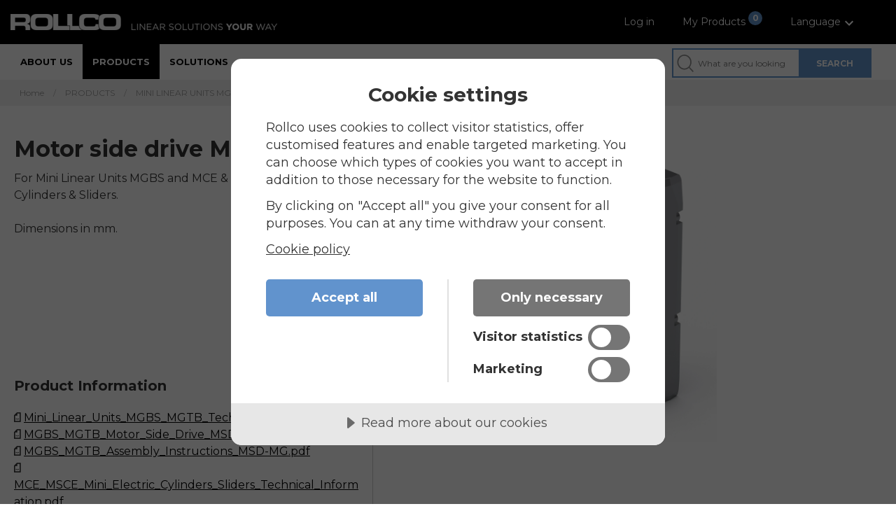

--- FILE ---
content_type: text/html; charset=utf-8
request_url: https://www.rollco.eu/products/mini-linear-units-mgbs-mgtb/motor-side-drive-msd-mg
body_size: 29055
content:
<!DOCTYPE html>
<html>
<head>
        
    <script src="//cdn.cookietractor.com/cookietractor.js" data-lang="en-GB" data-id="cc431f48-5532-4230-9fd9-928517a9121f"></script>
<meta charset="utf-8" />
<meta name="viewport" content="width=device-width, initial-scale=1.0" />
<title>Motor Side Drive MSD for MGBS and MCE &amp; MSCE  | Rollco</title>
<link rel="stylesheet" type="text/css" href="/ui/css/site.min.css?v=PNboSAXAuIlDZMJFtDsODtopgQUC3hJ4BePwDhiWAH4" />
    <link rel="apple-touch-icon" href="/storage/webp/4B8C193A0E79242F1236F69B343D8390A1AA5F56249A820E97F7F691E827AC3F/064dade3ff11473cb60ecf232bae5283/32-32-1-png.Png-webp/media/5e21cbb9cf164b9ca15dac41dbf51b3c/favicon-32x32.png" type="" />
    <link rel="icon" href="/storage/webp/4B8C193A0E79242F1236F69B343D8390A1AA5F56249A820E97F7F691E827AC3F/064dade3ff11473cb60ecf232bae5283/32-32-1-png.Png-webp/media/5e21cbb9cf164b9ca15dac41dbf51b3c/favicon-32x32.png" type="image/png" />
    <link rel="icon" href="/storage/webp/4B8C193A0E79242F1236F69B343D8390A1AA5F56249A820E97F7F691E827AC3F/064dade3ff11473cb60ecf232bae5283/32-32-1-png.Png-webp/media/5e21cbb9cf164b9ca15dac41dbf51b3c/favicon-32x32.png" type="image/png" />
    <link rel="icon" href="/storage/webp/4B8C193A0E79242F1236F69B343D8390A1AA5F56249A820E97F7F691E827AC3F/064dade3ff11473cb60ecf232bae5283/32-32-1-png.Png-webp/media/5e21cbb9cf164b9ca15dac41dbf51b3c/favicon-32x32.png" type="image/png" />
    <link rel="icon" href="/storage/webp/1C9A58CD57C1F6622E429741A6FE2EB9B5179255F1EC73AC0C0FFAD2C8CB3A27/064dade3ff11473cb60ecf232bae5283/16-16-1-png.Png-webp/media/5e21cbb9cf164b9ca15dac41dbf51b3c/favicon-32x32.png" type="image/png" />
    <link rel="shortcut icon" href="/storage/webp/91B4A2A2899BD0893301D7A5AAED69B0685518BACD3CA817223A23905444C6DE/064dade3ff11473cb60ecf232bae5283/16-16-1-png.Icon-webp/media/5e21cbb9cf164b9ca15dac41dbf51b3c/favicon-32x32.ico" type="" />
    <meta name="description" content="Motor Side Drive MSD for Mini Linear Units MGBS and MCE &amp; MSCE Mini Electric Cylinders &amp; Sliders" />

    <link rel="canonical" href="https://www.rollco.eu/products/mini-linear-units-mgbs-mgtb/motor-side-drive-msd-mg" />

    <meta name="robots" content="index,follow" />
<meta name="generator" content="Litium" />
    <meta property="og:title" content="Motor Side Drive MSD for MGBS and MCE &amp; MSCE" />
    <meta property="og:type" content="website" />
        <meta property="og:image" content="https://www.rollco.eu/storage/webp/B26A5242C724A7B9CCA09C86CA20EB19F26B8EDD97B54545DCEAB279E3A82BDE/de6a5e070d764194b8949bac84d35dae/jpg-webp/media/a7304b0c78934772ab46b9f1011ef383/MGBS-MGTB_Product_Motor-Side-Drive-MSD.jpg" />
            <meta property="og:image:secure_url" content="https://www.rollco.eu/storage/webp/B26A5242C724A7B9CCA09C86CA20EB19F26B8EDD97B54545DCEAB279E3A82BDE/de6a5e070d764194b8949bac84d35dae/jpg-webp/media/a7304b0c78934772ab46b9f1011ef383/MGBS-MGTB_Product_Motor-Side-Drive-MSD.jpg" />
        <meta property="og:image" content="https://www.rollco.eu/storage/webp/763FEB955DFAB487DBFEF515E221375C87540B4A669E6199405F263C8C470C5E/b81d498f6676420fba7ca99010f762a3/png-webp/media/4c2df8e39350444ca366e7ea742ea199/logo_slogan.png" />
            <meta property="og:image:secure_url" content="https://www.rollco.eu/storage/webp/763FEB955DFAB487DBFEF515E221375C87540B4A669E6199405F263C8C470C5E/b81d498f6676420fba7ca99010f762a3/png-webp/media/4c2df8e39350444ca366e7ea742ea199/logo_slogan.png" />
    <meta property="og:url" content="https://www.rollco.eu/products/mini-linear-units-mgbs-mgtb/motor-side-drive-msd-mg" />
    <meta property="og:description" content="Motor Side Drive MSD for Mini Linear Units MGBS and MCE &amp;amp; MSCE Mini Electric Cylinders &amp;amp; Sliders" />
    <meta property="og:locale" content="en_US" />
    <meta property="og:site_name" content=" | Rollco" />


<!-- Google Tag Manager --><script type="text/javascript">
(function(w){w.dataLayer = w.dataLayer || [];

})(window);
(function(w,d,s,l,i){w[l]=w[l]||[];w[l].push({'gtm.start':new Date().getTime(),event:'gtm.js'});var f=d.getElementsByTagName(s)[0],j=d.createElement(s),dl=l!='dataLayer'?'&l='+l:'';j.async=true;j.src='//www.googletagmanager.com/gtm.js?id='+i+dl;f.parentNode.insertBefore(j,f);})(window,document,'script','dataLayer','GTM-PPNP5ZN');
</script><!-- End Google Tag Manager -->
<!-- Matomo Tag Manager --><script>
  var _mtm = window._mtm = window._mtm || [];
  _mtm.push({'mtm.startTime': (new Date().getTime()), 'event': 'mtm.Start'});
  (function() {
    var d=document, g=d.createElement('script'), s=d.getElementsByTagName('script')[0];
    g.async=true; g.src='https://cdn.matomo.cloud/rollco.matomo.cloud/container_gMnA9YLa.js'; s.parentNode.insertBefore(g,s);
  })();
</script><!-- End Matomo Tag Manager -->
        
<script type="text/javascript">
    window.localStorage.setItem('requestVerificationToken', 'CfDJ8MpgIjUerYhHkeydPBiz2vZsyFrtOoYb0qNIA1tns1hkPy812gcaqEdbSN17kNewCtvjfhHcQfRu1NOeI4tc4gdjgnfnJqstWbeP61VotLF4SZcMFcXMAFe-SA5yYOtyHKNZWmre2IYwwkMD6yP-YDE');
    window.__litium = window.__litium || {};
    window.__litium.requestContext = {"channelSystemId":"c75d9ac4-c5b7-41c4-8803-bcc5816d83ce","currentPageSystemId":"a04c1581-911d-414e-bb39-29e0277fe273","productCategorySystemId":"b162358d-ceba-4f12-94f6-e27a1fc5d75b"};
    window.__litium.recPublicKey = '6LcfcykdAAAAAGZYf-6QIMxJ5gfHXDMGWqkQcey7';
    window.__litium.preloadState = window.__litium.preloadState || {};
    window.__litium.preloadState.cart = {"fileNames":[],"checkoutUrl":"/quotationrequest","orderTotal":"0.00 SEK","quantity":"0","orderStatus":"Init","orderRows":[],"discountRows":[],"discount":"0.00 SEK","deliveryCost":"0.00 SEK","paymentCost":"0.00 SEK","grandTotal":"0.00 SEK","vat":"0.00 SEK","systemId":"00000000-0000-0000-0000-000000000000"};
    window.__litium.preloadState.navigation = {"contentLinks":[{"name":"About us","url":"/about-us","disabled":false,"isSelected":false,"links":[{"name":"Rollco's History","url":"/about-us/rollco-history","disabled":false,"isSelected":false,"links":[]},{"name":"Our Speciality","url":"/about-us/our-speciality","disabled":false,"isSelected":false,"links":[]},{"name":"Service and support","url":"/about-us/support","disabled":false,"isSelected":false,"links":[]},{"name":"Career","url":"/about-us/career","disabled":false,"isSelected":false,"links":[]},{"name":"Sustainability","url":"/about-us/csr-sustainability","disabled":false,"isSelected":false,"links":[]},{"name":"Our Partners","url":"/about-us/our-partners","disabled":false,"isSelected":false,"links":[]},{"name":"Events","url":"/about-us/events","disabled":false,"isSelected":false,"links":[]},{"name":"News","url":"/about-us/news","disabled":false,"isSelected":false,"links":[{"name":"We are strengthening our sales teams","url":"/about-us/news/we-are-strengthening-our-sales-teams","disabled":false,"isSelected":false,"links":[]},{"name":"NEW: Timing Belt Conveyor TB ","url":"/about-us/news/new-timing-belt-conveyor-tb","disabled":false,"isSelected":false,"links":[]},{"name":"We are relocating","url":"/about-us/news/we-are-relocating","disabled":false,"isSelected":false,"links":[]},{"name":"New: Mini Linear Units MGBS & MGTB","url":"/about-us/news/new-mini-linear-units-mgbs-mgtb","disabled":false,"isSelected":false,"links":[]},{"name":"NEW: Planetary gearboxes","url":"/about-us/news/new-planetary-gearboxes","disabled":false,"isSelected":false,"links":[]},{"name":"Linear Rail WRC","url":"/about-us/news/linear-rail-wrc","disabled":false,"isSelected":false,"links":[]},{"name":"MCE & MSCE Mini Electric Cylinders & Sliders","url":"/about-us/news/mce-msce","disabled":false,"isSelected":false,"links":[]},{"name":"New Compact Rail","url":"/about-us/news/new-compact-rail","disabled":false,"isSelected":false,"links":[]},{"name":"NEW Belt Conveyors","url":"/about-us/news/new-belt-conveyors","disabled":false,"isSelected":false,"links":[]},{"name":"Merry Christmas!","url":"/about-us/news/merry-christmas","disabled":false,"isSelected":false,"links":[]},{"name":"Upgrade Your Bearing/Linear System","url":"/about-us/news/upgrade-your-linear-system","disabled":false,"isSelected":false,"links":[]},{"name":"Positioning Systems","url":"/about-us/news/positioningsystems","disabled":false,"isSelected":false,"links":[]},{"name":"New Technical Sales","url":"/about-us/news/new-technical-sales","disabled":false,"isSelected":false,"links":[]},{"name":"New Sales Manager","url":"/about-us/news/new-sales-manager","disabled":false,"isSelected":false,"links":[]},{"name":"Rollco 20 Years","url":"/about-us/news/rollco-20-years","disabled":false,"isSelected":false,"links":[]},{"name":"Extended Profile System After New Cooperation with Paletti","url":"/about-us/news/extended-profile-system-after-new-cooperation-with-paletti","disabled":false,"isSelected":false,"links":[]},{"name":"New Improved Version of Foot Mounted Ball Screw Support Units","url":"/about-us/news/new-support-units","disabled":false,"isSelected":false,"links":[]},{"name":"Rollco Acquires Altitech","url":"/about-us/news/rollco-acquires-altitech","disabled":false,"isSelected":false,"links":[]},{"name":"NEW: Racks & Pinions","url":"/about-us/news/new-racks-pinions","disabled":false,"isSelected":false,"links":[]}]},{"name":"Newsletter","url":"/about-us/newsletter","disabled":false,"isSelected":false,"links":[]},{"name":"Contact Us","url":"/about-us/contact","disabled":false,"isSelected":false,"links":[]},{"name":"Downloads","url":"/about-us/downloads","disabled":false,"isSelected":false,"links":[]}]},{"name":"Products","url":"/products","disabled":false,"isSelected":true,"links":[{"name":"COMPACT RAIL","url":"/products/compact-rail","disabled":false,"isSelected":false,"links":[]},{"name":"C-RAIL","url":"/products/c-rail","disabled":false,"isSelected":false,"links":[]},{"name":"U-RAIL","url":"/products/u-rail","disabled":false,"isSelected":false,"links":[]},{"name":"CURVILINE","url":"/products/curvi-line","disabled":false,"isSelected":false,"links":[]},{"name":"FIND THE RIGHT LINEAR RAIL GUIDE","url":"/products/find-the-right-linear-rail-guide","disabled":false,"isSelected":false,"links":[]},{"name":"LINEAR RAIL HRC/ARC/ERC","url":"/products/linear-rail-hrc-arc-erc","disabled":false,"isSelected":false,"links":[]},{"name":"LINEAR RAIL SBI","url":"/products/linear-rail-sbi","disabled":false,"isSelected":false,"links":[]},{"name":"LINEAR MINIATURE GUIDE","url":"/products/linear-miniature-guide","disabled":false,"isSelected":false,"links":[]},{"name":"LINEAR ROLLER GUIDE","url":"/products/linear-roller-guide","disabled":false,"isSelected":false,"links":[]},{"name":"LINEAR RAIL ALUMINIUM","url":"/products/linear-rail-aluminium","disabled":false,"isSelected":false,"links":[]},{"name":"LINEAR RAIL WRC","url":"/products/linear-rail-wrc","disabled":false,"isSelected":false,"links":[]},{"name":"FIND THE RIGHT TELESCOPIC RAIL","url":"/products/find-the-right-telescopic-rail","disabled":false,"isSelected":false,"links":[]},{"name":"TELESCOPIC RAIL LIGHT","url":"/products/telescopic-rail-light","disabled":false,"isSelected":false,"links":[]},{"name":"TELESCOPIC RAIL HEAVY","url":"/products/telescopic-rail-heavy","disabled":false,"isSelected":false,"links":[]},{"name":"EASYSLIDE","url":"/products/easyslide","disabled":false,"isSelected":false,"links":[]},{"name":"BALL SCREWS","url":"/products/ball-screws","disabled":false,"isSelected":false,"links":[]},{"name":"LINEAR BALL BEARINGS & STEEL SHAFTS","url":"/products/linear-ball-bearings-steel-shafts","disabled":false,"isSelected":false,"links":[]},{"name":"RACKS & PINIONS","url":"/products/racks-pinions","disabled":false,"isSelected":false,"links":[]},{"name":"FIND THE RIGHT LINEAR UNIT","url":"/products/find-the-right-linear-unit","disabled":false,"isSelected":false,"links":[]},{"name":"LINEAR UNIT RHL","url":"/products/linear-unit-rhl","disabled":false,"isSelected":false,"links":[]},{"name":"LINEAR UNIT QME","url":"/products/linear-unit-qme","disabled":false,"isSelected":false,"links":[]},{"name":"LINEAR UNITS CT & MT","url":"/products/linear-units-ct-mt","disabled":false,"isSelected":false,"links":[]},{"name":"MINI LINEAR UNITS MGBS & MGTB","url":"/products/mini-linear-units-mgbs-mgtb","disabled":false,"isSelected":true,"links":[]},{"name":"MCE & MSCE MINI ELECTRIC CYLINDERS & SLIDERS","url":"/products/mce-msce-mini-electric-cylinders-sliders","disabled":false,"isSelected":false,"links":[]},{"name":"PNCE ELECTROMECHANICAL CYLINDERS","url":"/products/pnce-electromechanical-cylinders","disabled":false,"isSelected":false,"links":[]},{"name":"SERVO COUPLINGS","url":"/products/servo-couplings","disabled":false,"isSelected":false,"links":[]},{"name":"POSITIONING SYSTEMS","url":"/products/positioning-systems","disabled":false,"isSelected":false,"links":[]},{"name":"PLANETARY GEARBOXES","url":"/products/planetary-gearboxes","disabled":false,"isSelected":false,"links":[]},{"name":"ALUMINIUM PROFILE SYSTEM ","url":"/products/aluminium-systems","disabled":false,"isSelected":false,"links":[{"name":"System 40 - Slot 8 ","url":"/products/aluminium-systems/system40-slot8","disabled":false,"isSelected":false,"links":[{"name":"Profiles","url":"/products/aluminium-systems/system40-slot8/profiles","disabled":false,"isSelected":false,"links":[]},{"name":"Fasteners & Connectors","url":"/products/aluminium-systems/system40-slot8/fasteners-connectors","disabled":false,"isSelected":false,"links":[]},{"name":"Accessories","url":"/products/aluminium-systems/system40-slot8/accessories","disabled":false,"isSelected":false,"links":[]}]},{"name":"System 30 - Slot 6","url":"/products/aluminium-systems/system30-slot6","disabled":false,"isSelected":false,"links":[{"name":"Profiles","url":"/products/aluminium-systems/system30-slot6/profiles","disabled":false,"isSelected":false,"links":[]},{"name":"Fasteners & Connectors","url":"/products/aluminium-systems/system30-slot6/fasteners-connectors","disabled":false,"isSelected":false,"links":[]},{"name":"Accessories","url":"/products/aluminium-systems/system30-slot6/accessories","disabled":false,"isSelected":false,"links":[]}]},{"name":"System 20 - Slot 5","url":"/products/aluminium-systems/system20-slot5","disabled":false,"isSelected":false,"links":[{"name":"Profiles","url":"/products/aluminium-systems/system20-slot5/profiles","disabled":false,"isSelected":false,"links":[]},{"name":"Fasteners & Connectors","url":"/products/aluminium-systems/system20-slot5/fasteners-connectors","disabled":false,"isSelected":false,"links":[]},{"name":"Accessories","url":"/products/aluminium-systems/system20-slot5/accessories","disabled":false,"isSelected":false,"links":[]}]},{"name":"Panels & Sheet Material","url":"/products/aluminium-systems/panels-sheet-material","disabled":false,"isSelected":false,"links":[]},{"name":"Ducts & Swivel","url":"/products/aluminium-systems/ducts","disabled":false,"isSelected":false,"links":[]},{"name":"Tools","url":"/products/aluminium-systems/tools","disabled":false,"isSelected":false,"links":[]}]},{"name":"BELT CONVEYORS","url":"/products/belt-conveyors","disabled":false,"isSelected":false,"links":[]},{"name":"TIMING BELT CONVEYORS","url":"/products/timing-belt-conveyors","disabled":false,"isSelected":false,"links":[]}]},{"name":"Solutions","url":"/solutions","disabled":false,"isSelected":false,"links":[{"name":"Application Areas","url":"/solutions/application-areas","disabled":false,"isSelected":false,"links":[{"name":"Special vehicles","url":"/solutions/application-areas/special-vehicles","disabled":false,"isSelected":false,"links":[]},{"name":"Machine protection","url":"/solutions/application-areas/machine-protection","disabled":false,"isSelected":false,"links":[]},{"name":"Packaging industry","url":"/solutions/application-areas/packaging-industry","disabled":false,"isSelected":false,"links":[]},{"name":"Production equipment","url":"/solutions/application-areas/production-equipment","disabled":false,"isSelected":false,"links":[]},{"name":"Medical technology","url":"/solutions/application-areas/medical-technology","disabled":false,"isSelected":false,"links":[]},{"name":"Warehouse automation","url":"/solutions/application-areas/warehouse-automation","disabled":false,"isSelected":false,"links":[]},{"name":"Special machines","url":"/solutions/application-areas/special-machines","disabled":false,"isSelected":false,"links":[]}]},{"name":"Linear Rail Systems with Balls","url":"/solutions/linear-rail-systems-with-balls","disabled":false,"isSelected":false,"links":[{"name":"Linear Rail HRC/ARC/ERC","url":"/solutions/linear-rail-systems-with-balls/linear-rail-hrc-arc-erc","disabled":false,"isSelected":false,"links":[]},{"name":"Linear Rail SBI","url":"/solutions/linear-rail-systems-with-balls/linear-rail-sbi","disabled":false,"isSelected":false,"links":[]},{"name":"Linear Miniature Guide","url":"/solutions/linear-rail-systems-with-balls/linear-miniature-guide","disabled":false,"isSelected":false,"links":[]},{"name":"Linear Roller Guide","url":"/solutions/linear-rail-systems-with-balls/linear-roller-guide","disabled":false,"isSelected":false,"links":[]},{"name":"Linear Rail Aluminium","url":"/solutions/linear-rail-systems-with-balls/linear-rail-aluminium","disabled":false,"isSelected":false,"links":[]},{"name":"Linear Rail WRC","url":"/solutions/linear-rail-systems-with-balls/linear-rail-wrc","disabled":false,"isSelected":false,"links":[]},{"name":"Easyslide","url":"/solutions/linear-rail-systems-with-balls/easyslide","disabled":false,"isSelected":false,"links":[]}]},{"name":"Linear Rail Systems with Rollers","url":"/solutions/linear-rail-systems-with-rollers","disabled":false,"isSelected":false,"links":[{"name":"Compact Rail","url":"/solutions/linear-rail-systems-with-rollers/compact-rail","disabled":false,"isSelected":false,"links":[]},{"name":"C-Rail","url":"/solutions/linear-rail-systems-with-rollers/c-rail","disabled":false,"isSelected":false,"links":[]},{"name":"U-Rail","url":"/solutions/linear-rail-systems-with-rollers/u-rail","disabled":false,"isSelected":false,"links":[]},{"name":"Curvi Line","url":"/solutions/linear-rail-systems-with-rollers/curvi-line","disabled":false,"isSelected":false,"links":[]}]},{"name":"Telescopic Rails","url":"/solutions/telescopic-rails","disabled":false,"isSelected":false,"links":[{"name":"Telescopic Rail Heavy","url":"/solutions/telescopic-rails/telescopic-rail-heavy","disabled":false,"isSelected":false,"links":[]},{"name":"Telescopic Rail Light","url":"/solutions/telescopic-rails/telescopic-rail-light","disabled":false,"isSelected":false,"links":[]}]},{"name":"Ball Screws, Ball Bearings and Steel Shafts","url":"/solutions/ball-screws-ball-bearings-and-steel-shafts","disabled":false,"isSelected":false,"links":[{"name":"Linear Ball Bearings & Steel Shafts","url":"/solutions/ball-screws-ball-bearings-and-steel-shafts/linear-ball-bearings-steel-shafts","disabled":false,"isSelected":false,"links":[]},{"name":"Ball Screws","url":"/solutions/ball-screws-ball-bearings-and-steel-shafts/ball-screws","disabled":false,"isSelected":false,"links":[]}]},{"name":"Racks & pinions ","url":"/solutions/racks-pinions","disabled":false,"isSelected":false,"links":[]},{"name":"Linear Units","url":"/solutions/linear-units","disabled":false,"isSelected":false,"links":[{"name":"Linear Unit RHL","url":"/solutions/linear-units/linear-unit-rhl","disabled":false,"isSelected":false,"links":[]},{"name":"Linear Unit QME","url":"/solutions/linear-units/linear-unit-qme","disabled":false,"isSelected":false,"links":[]},{"name":"Linear Units CT & MT","url":"/solutions/linear-units/linear-units-ct-mt","disabled":false,"isSelected":false,"links":[]},{"name":"Mini Linear Units MGBS & MGTB","url":"/solutions/linear-units/mini-linear-units-mgbs-mgtb","disabled":false,"isSelected":false,"links":[]}]},{"name":"Electromechanical Cylinders","url":"/solutions/electromechanical-cylinders","disabled":false,"isSelected":false,"links":[{"name":"MCE & MSCE Mini Electric Cylinders & Sliders","url":"/solutions/electromechanical-cylinders/mce-msce-mini-electric-cylinders-sliders","disabled":false,"isSelected":false,"links":[]},{"name":"PNCE Electromechanical Cylinders","url":"/solutions/electromechanical-cylinders/pnce-electromechanical-cylinders","disabled":false,"isSelected":false,"links":[]}]},{"name":"Planetary gearboxes","url":"/solutions/planetary-gearboxes","disabled":false,"isSelected":false,"links":[]},{"name":"Servo couplings","url":"/solutions/servo-couplings","disabled":false,"isSelected":false,"links":[]},{"name":"Positioning Systems","url":"/solutions/positioning-systems","disabled":false,"isSelected":false,"links":[]},{"name":"Aluminium Profiles","url":"/solutions/aluminium-profiles","disabled":false,"isSelected":false,"links":[]},{"name":"Conveyors","url":"/solutions/conveyors","disabled":false,"isSelected":false,"links":[{"name":"Belt Conveyors","url":"/solutions/conveyors/belt-conveyors","disabled":false,"isSelected":false,"links":[]},{"name":"Timing Belt Conveyors","url":"/solutions/conveyors/timing-belt-conveyors","disabled":false,"isSelected":false,"links":[]}]},{"name":"Reference Projects","url":"/solutions/reference-projects","disabled":false,"isSelected":false,"links":[{"name":"Compact Rails Slides Roof Sideways","url":"/solutions/reference-projects/compact-rails-slides-roof-sideways","disabled":false,"isSelected":false,"links":[]},{"name":"C-Rails Move Walls","url":"/solutions/reference-projects/c-rails-move-walls","disabled":false,"isSelected":false,"links":[]},{"name":"Special Interior in Fire Engine","url":"/solutions/reference-projects/special-interior-in-fire-engine","disabled":false,"isSelected":false,"links":[]},{"name":"Telescopic Rails for Ergonomic Facilities","url":"/solutions/reference-projects/linear-guides-for-ergonomic-facilities","disabled":false,"isSelected":false,"links":[]},{"name":"Valuable Painting Displayed and Secured with Telescopic Rails","url":"/solutions/reference-projects/painting-secured-with-telescopic-rails","disabled":false,"isSelected":false,"links":[]},{"name":"Special Equipment in OB-trailers","url":"/solutions/reference-projects/special-equipment-in-ob-trailers","disabled":false,"isSelected":false,"links":[]},{"name":"Linear Guides Keep Valuable Sculpture Safe","url":"/solutions/reference-projects/linear-guides-keep-valuable-sculpture-safe","disabled":false,"isSelected":false,"links":[]},{"name":"Ball Screws Change Ballroom to Theater","url":"/solutions/reference-projects/ball-screws-change-ballroom-to-theater","disabled":false,"isSelected":false,"links":[]},{"name":"Golden Plymouth in Frame of Aluminium Profiles","url":"/solutions/reference-projects/golden-plymouth","disabled":false,"isSelected":false,"links":[]},{"name":"Valentin Racing Driving Simulator ","url":"/solutions/reference-projects/driving-simulator-of-aluminium-profiles","disabled":false,"isSelected":false,"links":[]},{"name":"Aluminium Profile Sculpture ","url":"/solutions/reference-projects/aluminium-profile-sculpture","disabled":false,"isSelected":false,"links":[]},{"name":"Mobile Workbenches, Workshop and Laboratory Tables","url":"/solutions/reference-projects/mobile-workbenches-workshop-and-laboratory-tables","disabled":false,"isSelected":false,"links":[]}]}]},{"name":"CAD files","url":"/cad","disabled":false,"isSelected":false,"links":[]},{"name":"Documentation","url":"/documentation","disabled":false,"isSelected":false,"links":[]},{"name":"Videos","url":"/videos","disabled":false,"isSelected":false,"links":[]},{"name":"Blog","url":"/blog_eu","disabled":false,"isSelected":false,"links":[]},{"name":"Contact","url":"/about-us/contact","disabled":false,"isSelected":false,"links":[]}]};
    window.__litium.preloadState.myPage = {"persons":{},"addresses":{},"orders":{"currentPage":1},"isBusinessCustomer":false,"infoText":{"value":"<p>Here you can find all your previous cases requests.</p>\n"}};

    window.__litium.constants = {
        role: {
            approver: "OrderApprover",
            buyer: "OrderPlacer",
        },
        countries: [{"text":"United Kingdom","value":"GB","selected":false}],
        checkoutMode: {
            privateCustomers: 2,
            companyCustomers: 4,
            both: 1
        },
    };
    window.__litium.quickSearchUrl = "/search-result";
    window.__litium.uiCulture = "en-US";
    window.__litium.translation = {"code.orderdetail.order.modal.order.text":"Order:","checkout.title":"My Products","code.checkout.button.guest":"Continue as guest","code.orderdetail.monitor.total.price":"Total price:","checkout.customerinfo.showAlternativeAddress":"Alternative delivery address","mypage.address.title":"Addresses","code.checkout.button.login":"Log in","code.checkout.label.city":"City","mypage.person.phone":"Phone","mypage.person.subtitle":"Persons in the company","minicart.checkout":"My Products","mypage.person.addtitle":"Add","code.checkout.offer.number.title":"Quote number:","code.checkout.label.postalcode":"Postal code","code.mypages.contact.us.info.email":"info@rollco.se","facet.header.filter":"Filter","code.checkout.intro.text":"Here you can get lead time and price for our standard items. For special items, we ask you to contact us. If you do not receive a price for everything, please send a quote request. For urgent orders, contact us directly by phone or email.","checkout.customerinfo.zipcode":"Postal code","code.checkout.failed.to.get.price":"Price could not be retrieved for all items. Please send a quote request.","checkout.customerinfo.companyaddress.placeholder":"Please select an address","mypage.address.addtitle":"Add","code.orderdetail.ordertotalvat":"Order total VAT","mypage.person.lastname":"Last name","checkout.order.productstotal":"Products","checkout.cart.header.quantity":"Qty","code.orderdetail.orderhistory.confirmsavedoffer":"Do you want to add your saved quote to the cart? Any products already in the cart will be replaced.","checkout.terms.link":"terms","code.orderdetail.sent.order.text":"Ordered","checkout.customerinfo.city":"City","filter.showless":"Show less","general.save":"Save","checkout.cart.header.total":"Total","validation.checkrequired":"Please accept the terms and conditions.","code.checkout.fileupload.file.invalid.type":"Invalid file type.","code.checkout.button.loginheading":"Login","code.checkout.label.approve.box":"I have reviewed and approved the quote.","code.checkout.label.registerheading":"Register","code.orderdetail.information":"Information","checkout.cart.title":" ","mypage.address.country":"Country","mypage.info.title":"My info","code.orderdetail.quotationnumber":"Quote number","code.orderdetail.confirmation.information.monitor":"Thanks for your order. We will process it and return with order confirmation, click below to view your order.","code.checkout.label.loginvalidationerror":"An error has occurred. Please try again or contact Rollco for assistance.","mypage.person.title":"Persons","validation.email":"The email is not valid","code.orderdetail.column.total.row.price":"Total row price","code.orderdetail.column.quantity":"Qty","code.checkout.failed.to.get.lead.time":"Lead time could not be retrieved for all items. Please send a quote request.","mypage.person.edittitle":"Edit","checkout.customerinfo.email":"Email","code.orderdetail.backtoorderlist":"Back to requested quotations","checkout.customerinfo.country.placeholder":"Please select a country","code.orderdetail.order.text":"Place order","checkout.terms.acceptTermsOfCondition":"I have read and accept the","validation.invalidusername":"User name is not valid","code.orderdetail.deliverydate":"Delivery date","checkout.order.message":"Message","validation.invalid.number":"Invalid number","tooltip.approvedorder":"Approve order","checkout.order.paymentcost":"Fee","mypage.address.subtitle":"Addresses","code.checkout.label.addressline2":"Alternative address","code.mypages.mydetails.pdf.text":"You can see your price and lead time in the PDF","code.checkout.label.locality":"Locality","checkout.fileupload.file.invalid.type":"Invalid file type.","checkout.order.total":"Total","code.orderdetail.invoice.address":"Invoice address","code.checkout.label.password":"Password","validation.required":"Required","checkout.customerinfo.cellphone":"Phone","checkout.customerinfo.businesscustomer":"Business customer?","code.checkout.label.country":"Country","code.checkout.button.continue":"Continue","code.checkout.popup.validation.missingvalues":"One or more fields are missing a value","code.orderdetail.saved.offert.in.cart.info.box":"Saved quote placed in cart","code.checkout.popup.validation.emailinuse":"The email address is already in use","checkout.customerinfo.lastname":"Last name","code.orderdetail.column.price":"Price","tooltip.reordered":"The products were added to the cart.","code.orderdetail.price.missing":"Contact Rollco for price","checkout.customerinfo.reference":"Reference","mypage.person.name":"Name","code.orderdetail.confirmation.information.pdf":"Click here to view your order.","code.orderdetail.delivery.address":"Delivery address","checkout.customerinfo.signupandlogin":"Sign up and login","code.orderdetail.leadtime.missing":"Contact Rollco for lead time","checkout.cart.total":"Total","code.checkout.label.guestvalidationerror":"Could not continue as guest, please try again","code.mypages.mydetails.pdf.link":"Click here to see to your quote","code.checkout.label.forgotpassword":"Forgot password?","mypage.address.postnumber":"Postal code","checkout.order.vat":"Vat","code.checkout.proceed.button":"Proceed","code.checkout.popup.validation.passwordsnotmatching":"The passwords do not match","code.checkout.fileuploadexceedmaxsize":"The limit for total size is reached. Try with a smaller file or remove a file.","code.orderdetail.offert.in.cart.info.box":"Quotation placed in cart","code.orderdetail.orderstatus":"Order status","filter.showmore":"Show more","code.orderdetail.orderhistory.no":"No","code.orderdetail.order.button.info.box":"Order approved","code.checkout.error.message.lead.and.price":"Something went wrong, choose 'request quote' to proceed.","mypage.person.role.buyer":"Order placer","checkout.usecampaigncode":"Use","code.orderlist.column.reorder":"Get new price","facet.header.sortCriteria":"Sort","search.yourfilter":"Your Selection","code.checkout.cart.popup.button.back":"Go back to product","mypage.person.role.approver":"Order approver","code.checkout.cart.delete":"Are you sure that you want to remove {PRODUCT}?","checkout.customerinfo.personalnumbersecondpart":" ","checkout.cart.empty":"You have no saved products","code.orderlist.column.content":"Content","general.search":"Search","code.orderdetail.column.unit.price":"Unit price","code.checkout.uniqorderflow.info.text":"Here you can review, fill in details, and order according to a saved quote.","tooltip.addedtocart":"The product has been added to the cart","code.checkout.button.row.first":"Ask Rollco for a quotation","code.orderdetail.deliverymethod":"Delivery method","code.orderlist.item":"and {0} other product","code.checkout.label.guestheading":"Guest user","code.checkout.radio.buttons.text":"Do you want to order or send a quote request?","checkout.customerinfo.personalnumber":"Social security number","checkout.fileupload.file.too.large":"The file is too large.","code.orderdetail.lead.time.days.text":"working days","code.languageselector.label":"Language","code.checkout.label.confirmpassword":"Confirm password","code.orderdetail.lead.time":"Lead time","checkout.cart.compaignprice":"Campaign price","code.general.search.placeholder":"What are you looking for?","code.orderdetail.order.modal.cancel.button":"Cancel","code.checkout.button.forgotpassword":"Forgot password?","checkout.customerinfo.referencenumber":"Reference number (optional)","code.checkout.button.top":"Get price and lead time","validation.phone":"Phone","mypage.person.role":"Role","code.checkout.label.lastname":"Last Name","code.checkout.uniqorderflow.info.alert":"If you leave the page, the order will be disrupted.","code.checkout.files.to.big":"The file is too big, max size is 4Mb:","validation.personalnumber":"Social security number","code.orderdetail.ordernumber.litium":"Case number","checkout.delivery.title":"Delivery method","code.checkout.label.loginheading":"Login","code.checkout.label.addressline1":"Address","code.checkout.review.offer":"Review quotation","code.orderdetail.info.box":"To order a quote that is more than 30 days old or has already been ordered once, a new price must first be obtained.","checkout.customerinfo.existingcustomer":"Already customer? ","mypage.login.title":"Login details","checkout.order.grandTotal":"Total incl. VAT","checkout.customerinfo.title":"Customer details","checkout.customerinfo.companyname":"Company name","checkout.cart.header.price":"Price","general.ok":"OK","checkout.order.deliverycost":"Delivery cost","code.checkout.blocked.monitor.user.text":"An error has occurred with your account. Please, contact Rollco.","checkout.customerinfo.country":"Country","code.checkout.label.addressee":"Reciver","checkout.placeorder":"Confirm","checkout.terms.acceptterms":"I have read and accept the","checkout.customerinfo.personalnumberfirstpart":"Social security number","code.checkout.contact.us":"Contact Rollco if the information below is incorrect:","checkout.order.title":"Other","code.orderdetail.orderhistory.confirmorderfunction":"Do you want to add these items to the cart? Any products already in the cart will be replaced. ","code.general.reorder":"Add products to shopping bag","code.checkout.label.firstname":"First Name","code.orderdetail.monitorid":"Customer number:","code.quoteconfirmation.emailsubject":"Order","code.orderdetail.offer.pdf.text":"Quote PDF","checkout.login.to.placeorder":"Login to place order","mypage.order.title":"Requests","code.checkout.button.row.third":"Proceed to order","code.checkout.label.region":"Region","code.orderdetail.order.modal.confirm.button":"Proceed","code.orderdetail.organizationnumber":"Corporate identity number","checkout.error.upload.files":"Your uploaded files exceed 15MB or have an incorrect file format. Please correct this to submit your request.","mypage.address.phonenumber":"Phone","code.orderlist.noorderfound":"There are no requests","code.checkout.button.row.second":"Save quote in My pages","code.checkout.label.email":"Email","mypage.address.edittitle":"Edit","code.checkout.button.register":"Register","code.general.print":"Print","code.orderlist.column.status":"Status","code.checkout.cart.comment":"Comment","code.checkout.fileupload.file.too.large":"The file is too large.","code.checkout.go.back.button":"Go back","code.checkout.other.title":"Other","facet.header.categories":"Product Categories","mypage.person.firstname":"First name","checkout.customerinfo.privatecustomer":"Private customer?","minicart.numberofproduct":"products","checkout.customerinfo.address":"Address","code.orderdetail.order.modal.descriptive.text":"By continuing, your saved quote will be added to the cart. Any products already in the cart will be replaced.","code.checkout.popup.validation.invalidemail":"Invalid email","code.orderdetail.ordernumber.monitor":"Quote number","code.checkout.label.companyname":"Company name","code.orderdetail.monitor.leadtime":"Lead time:","code.orderdetail.column.files":"Files","code.orderdetail.paymentmethod":"Payment method","code.orderdetail.ordernumber":"Issue no.","general.remove":"Remove","checkout.customerinfo.clicktologin":"Click to login. ","code.orderlist.items":"and {0} other products","code.orderlist.column.ordernumber":"Quote number","code.checkout.empty.cart.button":"Go back","code.orderdetail.orderreference":"Reference no.","checkout.customerinfo.phonenumber":"Phone","code.checkout.fileupload.file.too.small":"File too small.","code.orderlist.column.grandtotal":"Total","code.checkout.radio.button.label.offer":"I want to request a quote","code.orderdetail.mailing.address":"Mailing address","code.checkout.uniqorderflow.title":"Order according to saved quote","checkout.order.discount":"Discount","code.orderdetail.discount":"Discount","validation.unique":"The value is not unique","code.checkout.label.registervalidationerror":"Could not register user, please try again","code.orderdetail.column.total":"Total","mypage.person.add":"Add","checkout.payment.title":"Payment method","checkout.campaigncode":"Campaign code","code.orderlist.showonlymyorders":"Show only my orders","checkout.customerinfo.careof":"c/o","general.cancel":"Cancel","validation.emailinused":"The email is already in use, please try another one.","code.checkout.cart.popup.button.tocheckout":"Continue to request","checkout.customerinfo.firstname":"First name","code.orderdetail.orderdate":"Date","code.orderlist.column.orderdate":"Date","code.orderdetail.grandtotal":"Total","code.checkout.radio.button.label.order":"I want to order","code.checkout.customerinfo.companynumber":"Corporate identity number","code.checkout.cart.popup.productadded":"added","mypage.address.city":"City","code.checkout.orderdetail.info.box":"If you change the quantity, you must update the cart by retrieving the price and lead time again.","mypage.address.address":"Address","mypage.person.email":"Email","code.orderdetail.currency":"Euro","code.orderdetail.column.products":"Products","code.orderdetail.orderhistory.yes":"Yes","code.checkout.fileupload.too.many.files":"Too many files.","minicart.total":"Total","code.checkout.label.companynumber":"Corporate identity number","mypage.address.add":"Add","general.select":"Select"};
</script>
</head>
<body id="body">
        <!-- Google Tag Manager (noscript) --><noscript><iframe src='//www.googletagmanager.com/ns.html?id=GTM-PPNP5ZN' height='0' width='0' style='display:none;visibility:hidden'></iframe></noscript><!-- End Google Tag Manager (noscript) -->

        

<header id="header" role="banner" class="header header--public ">
	<div class="header__upper print-header-top">
		<div class="row">
			<div class="small-12 columns">
				<div class="header__row extended-header ">
					<a href="/" class="header__logo">
						<img alt="Rollco logo slogan" height="23" src="/storage/webp/83ADDDDF2656BEBD5A58E28856B3B46EB65AEE7C25C423585559A9AFF020A81C/b81d498f6676420fba7ca99010f762a3/381-23-0-png.Png-webp/media/4c2df8e39350444ca366e7ea742ea199/logo_slogan.png" width="381" />
					</a>
					<div class="header__components">
						<div id="quickSearch"></div>
						<div class="profile">
							<a href="/loginpage?RedirectUrl=%2fproducts%2fmini-linear-units-mgbs-mgtb%2fmotor-side-drive-msd-mg" rel="nofollow" class="profile__link--block">
								<span class="profile__title">Log in</span>
							</a>
						</div>
						<div id="miniCart" class="cart cart--mini"></div>

						<div id="languageSelector"></div>
					</div>

				</div>
			</div>
		</div>
	</div>
	<div class="row print-header">
		<div class="small-12 columns">
			<div class="header__break"></div>
			<nav role="navigation" class="navbar" id="navbar" data-loginurl="/loginpage?RedirectUrl=%2fproducts%2fmini-linear-units-mgbs-mgtb%2fmotor-side-drive-msd-mg" rel="nofollow" data-logintext="Log in"></nav>
		</div>
	</div>
</header>

<script type="text/javascript">
	window.__litium = window.__litium || {};
	window.__litium.preloadState = window.__litium.preloadState || {};
	window.__litium.preloadState.languageSelector = {
		payload: {"languages":[{"name":"Dansk","nameTwoLetter":"da","active":false,"pageUrl":"https://www.rollco.dk/produkter/mini-lineaermoduler-mgbs-mgtb/motor-side-drive-msd-mg"},{"name":"Svenska","nameTwoLetter":"sv","active":false,"pageUrl":"https://www.rollco.se/produkter/minilinjarenheter-mgbs-mgtb/motor-side-drive-msd-mg"},{"name":"English","nameTwoLetter":"en","active":true,"pageUrl":"https://www.rollco.eu/products/mini-linear-units-mgbs-mgtb/motor-side-drive-msd-mg"},{"name":"Norsk","nameTwoLetter":"NO","active":false,"pageUrl":"https://www.rollco.no/produkter/mini-lineaermoduler-mgbs-mgtb/motor-side-drive-msd-mg"},{"name":"中文","nameTwoLetter":"zh","active":false,"pageUrl":"https://www.rollco-tw.com/products/mini-linear-units-mgbs-mgtb/motor-side-drive-msd-mg"},{"name":"Suomi","nameTwoLetter":"fi","active":false,"pageUrl":"https://www.rollco.fi/tuotteet/pienoislineaariyksikot-mgbs-mgtb/motor-side-drive-msd-mg"}],"showInfo":false}
	};
</script>   
        
	<nav class="breadcrumbs-container hide-for-small-only">
		<div class="row">
			<div class="small-12 columns">
				<ul class="breadcrumbs">
						<li class="breadcrumbs__item ">
							<a class="breadcrumbs__link" href="/">Home</a>
						</li>
						<li class="breadcrumbs__item ">
							<a class="breadcrumbs__link" href="/products">PRODUCTS</a>
						</li>
						<li class="breadcrumbs__item ">
							<a class="breadcrumbs__link" href="/products/mini-linear-units-mgbs-mgtb">MINI LINEAR UNITS MGBS &amp; MGTB</a>
						</li>
						<li class="breadcrumbs__item ">
							<a class="breadcrumbs__link" href="/products/mini-linear-units-mgbs-mgtb/motor-side-drive-msd-mg">Motor side drive MSD</a>
						</li>
				</ul>
			</div>
		</div>
	</nav>

    <main class="main-content">
        



<script type="text/javascript">
    document.addEventListener('DOMContentLoaded', function () {
        var tbody = document.getElementById('tblvariantsbody');
        var thead = document.getElementById('tblvariantshead');
        var vs = tbody.scrollHeight > tbody.clientHeight;

        if (vs != undefined && vs == true && tbody.scrollWidth <= 1281 && tbody.scrollHeight > 520) {
            thead.setAttribute("style", "width: 99%;table-layout: fixed;border-collapse: collapse;");
        } else {
            thead.setAttribute("style", "width: 100%;table-layout: fixed;border-collapse: collapse;");
        }

        SetSelectedAccordionTabs();

        var cadButton = document.querySelector('#cadButton');
        var downloadButton = document.querySelector('#variantDataButton');
        var variantDataButton = document.querySelector('#variantDataButton');
        var cadDiv = document.querySelector(".CAD");

        var variantDataAccordion = document.querySelector('label[for="product-Variant Data"]');
        var nonVariantDataAccordion = document.querySelector('label[for="product-Product Data"]');
        var productVariantDataAccordion = document.querySelector('label[for="product-Variants"]');

        if (!variantDataAccordion && !nonVariantDataAccordion && !productVariantDataAccordion) {
            if (variantDataButton) {
                variantDataButton.style.display = 'none';
            }
        }


        // CAD view.
        var cadAccordion = document.querySelector('.accordion__header.accordion__header--cad');
        if (cadAccordion) {
            cadButton.style.display = 'block';
            cadDiv.style.borderTop = "1px solid #ccc";
        }


        // Download CAD.
        var hasCadFileCookie = document.cookie.split('; ').find(row => row.startsWith('hasCadFile='));
        if (hasCadFileCookie) {
            var hasCadFile = hasCadFileCookie.split('=')[1] == "true";

            if (hasCadFile) {
                cadDiv.style.borderTop = "1px solid #ccc";
                downloadButton.style.display = 'block';
            }
        }

        if (cadButton && downloadButton) {
            if (cadButton.style.opacity === '0' && variantDataButton.style.opacity === '0') {
                cadDiv.style.borderTop = 'none';
            }
        }

    }, false);


    function myFunction(popupId) {

        var popup = document.getElementById(popupId);
        var footer = document.getElementsByClassName("footer")[0];

        if ((window.innerHeight + window.pageYOffset + 30 < footer.offsetTop)) {
            popup.classList.add("stick");
        }
        else {
            popup.classList.remove("stick");
        }
    }

    function AddVariantToCompareList(elem) {
        fetch("/api/addvariantcompare?variantSystemId=" + elem.dataset["variantid"],
            {
                headers: {
                    'litium-request-context': JSON.stringify(
                        window.__litium.requestContext)
                }
            }).then(response => response.text())
            .then(function (data) {
                var popUp = document.getElementById("variantPopUp");
                var popUpContainer = document.getElementsByClassName("js-variant-popup-container")[0];
                popUp.outerHTML = data;
                popUp.setAttribute("style", "display:block");
                popUpContainer.setAttribute("style", "height:150px");
                myFunction("variantPopUp");
                TriggerScroll();
            });
    }

    function AddVariantToPdfDownlad(variantId) {
        fetch("/api/addvariantpdfdownload?variantSystemId=" + variantId,
            {
                headers: {
                    'litium-request-context': JSON.stringify(
                        window.__litium.requestContext)
                }
            }).then(response => response.text())
            .then(function (data) {
                var popUp = document.getElementById("pdfDownloadPopUp");
                var popUpContainer = document.getElementsByClassName("js-pdfdownload-popup-container")[0];
                popUp.outerHTML = data;
                popUp.setAttribute("style", "display:block");
                popUpContainer.setAttribute("style", "height:150px");

                myFunction("pdfDownloadPopUp");
                TriggerScroll();
            });
    }

    function TriggerScroll() {
        var e = document.createEvent('Event');
        e.initEvent("scroll", true, true);
        window.dispatchEvent(e);
    }

    function StoreSelectedAccordionTabs() {
        var checkedBoxes = document.querySelectorAll('.accordion__checkbox:checked');
        var checkedBoxesIds = "";

        for (i = 0; i < checkedBoxes.length; i++) {
            if (checkedBoxesIds != "") {
                checkedBoxesIds += ",";
            }

            checkedBoxesIds += checkedBoxes[i].id;
        }

        localStorage.setItem("checkedAccordionTabs", checkedBoxesIds);
    }

    function SetSelectedAccordionTabs() {
        var checkedBoxes = localStorage.getItem("checkedAccordionTabs");
        if (checkedBoxes != null) {
            var checkedBoxesIds = checkedBoxes.split(",");

            for (i = 0; i < checkedBoxesIds.length; i++) {
                var checkboxElem = document.getElementById(checkedBoxesIds[i]);
                if (checkboxElem != null) {
                    checkboxElem.checked = true;
                }
            }
        }

        localStorage.removeItem("checkedAccordionTabs");
    }
</script>

<div class="product" itemscope itemtype="http://schema.org/Product">
    <div class="row">
        <div class="product-description-col small-12 medium-5 columns">
            <div class="product-description-inner">
                <hgroup>
                    <h1 itemprop="name">Motor side drive MSD</h1>
                </hgroup>


                    <div itemprop="description" class="product-description" id="description">
                        For Mini Linear Units MGBS and MCE & MSCE Mini Electric Cylinders & Sliders.<br /><br />Dimensions in mm.
                    </div>
                    <span class="toggle-text product-description-readmore" id="readMore">Read more</span>
                    <span class="toggle-text product-description-readmore" id="readLess" style="display: none;">Read less</span>
                    <style>
                        #description {
                            overflow: hidden;
                            max-height: 3000px; /* This value can be adjusted */
                            transition: max-height 0.2s ease-out;
                        }

                            #description.collapsed {
                                max-height: 0;
                            }
                    </style>
                    <script>
                        var moreText = document.querySelector('#readMore');
                        var lessText = document.querySelector('#readLess');
                        var descriptionDiv = document.getElementById('description');

                        var lineHeight = parseFloat(window.getComputedStyle(descriptionDiv).getPropertyValue('line-height'));

                        descriptionDiv.style.height = `${lineHeight * 11}px`;

                        if (descriptionDiv.scrollHeight > lineHeight * 11) {
                            moreText.style.display = 'inline';
                            descriptionDiv.classList.add('fade');
                        } else {
                            moreText.style.display = 'none';
                        }

                        moreText.addEventListener('click', function () {
                            descriptionDiv.classList.remove('fade');
                            descriptionDiv.style.height = 'auto';
                            moreText.style.display = 'none';
                            lessText.style.display = 'inline';
                        });

                        lessText.addEventListener('click', function () {
                            descriptionDiv.classList.add('fade');
                            descriptionDiv.style.height = `${lineHeight * 11}px`;
                            lessText.style.display = 'none';
                            moreText.style.display = 'inline';
                        });
                    </script>
                <div class="row rowmarginbottom rowmargintop">
                    <div>
                            <div class="columns">
                                <h3>Product Information</h3>
                            </div>

                            <div class="columns" style="margin-top: 20px;">
                                    <div>
                                        <i class="fi-page-pdf"></i> <a href="/storage/7EDE380CA47D9FB7847E8D2BD03E7B8505BA61C025B006916391EA35B1C0287D/db9d02221aa64562ac80dc3ce7880d0a/pdf/media/4202d8d986154f6c8d88e2bdbec9428e/Mini_Linear_Units_MGBS_MGTB_Technical_Information.pdf" target="_blank" rel="noopener noreferrer">Mini_Linear_Units_MGBS_MGTB_Technical_Information.pdf</a>
                                    </div>
                                    <div>
                                        <i class="fi-page-pdf"></i> <a href="/storage/36A71429DAB19C2C64D424EC542768CC5585C4D484E185C34E90225B5A4AB692/79736f246dca41c1afb1d8c7108c0c13/pdf/media/7632c98efc75402f8d7299eac4c68242/MGBS_MGTB_Motor_Side_Drive_MSD_Order_Codes.pdf" target="_blank" rel="noopener noreferrer">MGBS_MGTB_Motor_Side_Drive_MSD_Order_Codes.pdf</a>
                                    </div>
                                    <div>
                                        <i class="fi-page-pdf"></i> <a href="/storage/580233B925B52F57C96F44072A2D51623802FE677A6589321CC841CC36D3C2AD/7a73486f6ab64307bf3cfce8ad55f529/pdf/media/b87dc1f61e95445694660cd65faafd65/MGBS_MGTB_Assembly_Instructions_MSD-MG.pdf" target="_blank" rel="noopener noreferrer">MGBS_MGTB_Assembly_Instructions_MSD-MG.pdf</a>
                                    </div>
                                    <div>
                                        <i class="fi-page-pdf"></i> <a href="/storage/2DE65B0A53F170C30DACB45C985557FBD36588187216B9C53B1278AF3788715B/6d6eb849816a4937a7f9a90ca85ca2c5/pdf/media/d359d32ade6d4c518ce1c1168dc95b0b/MCE_MSCE_Mini_Electric_Cylinders_Sliders_Technical_Information.pdf" target="_blank" rel="noopener noreferrer">MCE_MSCE_Mini_Electric_Cylinders_Sliders_Technical_Information.pdf</a>
                                    </div>
                                    <div>
                                        <i class="fi-page-pdf"></i> <a href="/storage/8A8B410D5281E4F569F3CF7E5C87E6F88F600B9966F6A7810C0E0CE8019419E0/938fb45eba574aab9f8dc0625d700721/pdf/media/b3aa5351e4eb49eb830ff7e9f0de237c/MCE_MSCE_Motor_Side_Drive_MSD_Order_Codes.pdf" target="_blank" rel="noopener noreferrer">MCE_MSCE_Motor_Side_Drive_MSD_Order_Codes.pdf</a>
                                    </div>
                            </div>
                    </div>
                </div>
            </div>


            <div class="genPDF">
                <a id="genPdfButton" class="button download-pdf-button" href="/genpdf?variantIds=30204507&cultureId=en-US" target="_blank">
                    <i class="fi-page-pdf"></i>
                    <span class="viewPdf">Download PDF (all data)</span>
                    <span class="loadingPdf">Generating PDF</span>
                </a>

                <div id="addPdfButton" class="button" onClick="AddVariantToPdfDownlad('30204507');">
                    <span class="addPdfIcon">+</span>
                    <span>Add to PDF catalogue</span>
                </div>
            </div>
        </div>
        <div class="small-12 medium-7 columns">
            
    <section id="lightBoxImages">
        <a hidden data-src="/storage/webp/B26A5242C724A7B9CCA09C86CA20EB19F26B8EDD97B54545DCEAB279E3A82BDE/de6a5e070d764194b8949bac84d35dae/jpg-webp/media/a7304b0c78934772ab46b9f1011ef383/MGBS-MGTB_Product_Motor-Side-Drive-MSD.jpg" data-alt="MGBS MGTB Product Motor Side Drive MSD ">
            <img alt="MGBS MGTB Product Motor Side Drive MSD " class="product-detail__image--main" itemprop="image" src="/storage/webp/CF5B2A82BAEB976C2DD75FCF7BA8B00095150740C0B3F90473F7B6D1208F4E83/de6a5e070d764194b8949bac84d35dae/638-1200-0-jpg.Jpeg-webp/media/a7304b0c78934772ab46b9f1011ef383/MGBS-MGTB_Product_Motor-Side-Drive-MSD.jpeg" />
        </a>
    </section>

            <div class="CAD">
                <a id="cadButton" href="javascript:void(0);" onclick="scrollToElement('.accordion__header.accordion__header--cad', '', -100)" class="button buttonCAD">
                    <span>Configure CAD / Request quote</span>
                </a>
                <a id="variantDataButton" onclick="scrollToElement('.accordion__header' ,'.tablesaw-columntoggle-btnwrap.tablesaw-advance', 65)" class="button buttonCAD">
                    <span>Download CAD</span>
                </a>
            </div>
        </div>
    </div>
</div>


<div class="row">
    <div class="product-information-accordion small-12 medium-12 large-12 columns end">
        

<section class="accordion">
    <section class="accordion__content-container">
        <script>
            if (top.location.search.includes('q=') && !top.location.search.includes('order_code=')) {
                document.addEventListener("DOMContentLoaded", function () {
                    const activeRow = document.getElementsByClassName("tblvariantsbody__product--name--active")[0];
                    const headerHeight = document.querySelector(".accordion__content-container .accordion__header").offsetHeight;
                    console.log(activeRow.offsetTop);
                    if (activeRow) {
                        const collection = document.getElementsByClassName("accordion__content-container")[0].getElementsByTagName('label')[0];
                        collection.click();
                        window.scrollTo(0, collection.offsetTop - 130);
                        setTimeout(function () {
                            // To get the top view, un-comment below.
                            // activeRow.closest(".variant-table.tablesaw-overflow").scrollTo(0, activeRow.offsetTop - headerHeight);
                            activeRow.scrollIntoView({ block: "center" });
                        }, 70);
                    }
                });
            }
            if (top.location.search.includes('q=') && top.location.search.includes('order_code=')) {
                document.addEventListener("DOMContentLoaded", function () {
                    const collection = document.getElementsByClassName("accordion__header--cad")[0];
                    collection.click();
                    window.scrollTo(0, collection.offsetTop - 130);
                });
            }
        </script>

                <input type="checkbox" class="accordion__checkbox" id="product-General Data" name="" />
                <label class="accordion__header" for="product-General Data">
                    <i class="expand"></i><i></i> General Data
                </label>
                <div class="accordion__content" data-equalizer-watch>
                            <div id="tablesaw-columntoggle-text" data-tablesaw-columntoggle-text="Select columns"></div>
                            <div id="tablesaw-columntoggle-title" data-tablesaw-columntoggle-title="Click here to select data fields to show in table"></div>
                            <div class="variant-table tablesaw-overflow">
                                <table id="tblVariantData" class="fixed_header tablesaw comparable lock-first-column" data-tablesaw-mode="columntoggle"
                                       data-tablesaw-sortable data-tablesaw-sortable-switch data-tablesaw-columntoggle-btn="asfsaf"
                                       data-comparebutton-title="Compare"
                                       data-comparebutton-cleartitle="Clear compare"
                                       data-comparebutton-tooltip="Select more than two variants to compare"
                                       data-comparebutton-cleartooltip="Click to show other variants">
                                    <thead>
                                        <tr id="tblvariantshead">
                                            <th data-tablesaw-priority="persist" data-tablesaw-sortable-col><span>Designation</span></th>

                                            <th data-tablesaw-priority="1" data-tablesaw-sortable-col>Select all</th>

                                                <th data-tablesaw-priority="1" data-tablesaw-sortable-default-col style="padding-left: 5px; text-align: center; width: 70px;">
                                                    CAD
                                                </th>
                                                <script>
                                                    document.cookie = "hasCadFile=true; path=/";
                                                </script>
                                            <th data-tablesaw-priority="1" data-tablesaw-sortable-default-col style="width: 70px; text-align: center;">Compare</th>

                                            <th data-tablesaw-priority="1" data-tablesaw-sortable-default-col style="color: transparent; width: 70px; text-align:center;">Get quote</th>

                                                <th style="text-align: center;" scope="col" data-tablesaw-priority="1" data-tablesaw-sortable-col><span>Lead Time *</span></th>
                                                <th style="" scope="col" data-tablesaw-priority="1" data-tablesaw-sortable-col><span>Type</span></th>
                                                <th style="" scope="col" data-tablesaw-priority="1" data-tablesaw-sortable-col><span>Compatible with</span></th>
                                                <th style="" scope="col" data-tablesaw-priority="1" data-tablesaw-sortable-col><span>Motor Type</span></th>
                                                <th style="" scope="col" data-tablesaw-priority="1" data-tablesaw-sortable-col><span>Motor Size (mm)</span></th>
                                                <th style="" scope="col" data-tablesaw-priority="1" data-tablesaw-sortable-col><span>Motor Standard</span></th>
                                                <th style="" scope="col" data-tablesaw-priority="1" data-tablesaw-sortable-col><span>Motor Shaft Length L1 Min. (mm)</span></th>
                                                <th style="" scope="col" data-tablesaw-priority="1" data-tablesaw-sortable-col><span>Motor Shaft Length L1 Max. (mm)</span></th>
                                                <th style="" scope="col" data-tablesaw-priority="1" data-tablesaw-sortable-col><span>Motor Shaft Diameter (mm)</span></th>
                                                <th style="" scope="col" data-tablesaw-priority="1" data-tablesaw-sortable-col><span>Motor Mounting Holes ØO × H (mm)</span></th>
                                                <th style="" scope="col" data-tablesaw-priority="1" data-tablesaw-sortable-col><span>Mass (kg)</span></th>
                                                <th style="" scope="col" data-tablesaw-priority="1" data-tablesaw-sortable-col><span>Gear ratio (I)</span></th>
                                                <th style="" scope="col" data-tablesaw-priority="1" data-tablesaw-sortable-col><span>Max. Drive Torque (Nm)</span></th>
                                                <th style="" scope="col" data-tablesaw-priority="1" data-tablesaw-sortable-col><span>Max. Radial Load on Shaft (N)</span></th>
                                                <th style="" scope="col" data-tablesaw-priority="1" data-tablesaw-sortable-col><span>No Load Torque (Nm)</span></th>
                                                <th style="" scope="col" data-tablesaw-priority="1" data-tablesaw-sortable-col><span>Mass Moment of Inertia JMSD (10&#x207B;&#x00B2 kg cm&#x00B2)</span></th>

                                        </tr>
                                    </thead>
                                    <tbody id="tblvariantsbody">
                                            <tr >
                                                <td>
                                                    <div style="font-weight: bold; min-width: 7em">
                                                        <label class="tblvariantsbody__product--name" style="font-weight: normal">
                                                            MSD - MG 25 - T1 - 108261
                                                        </label>
                                                    </div>
                                                </td>

                                                <td class="tablesaw-priority-0 tablesaw-toggle-cellhidden">
                                                </td>


                                                    <td class="tablesaw-priority-1 tablesaw-toggle-cellvisible" style="width: 70px">
                                                            <div class="tablesaw__center-icon">
                                                                <a href="/storage/D118B0D5D052393783FD06D9477DD74014BFBCDE32020DF5DFF175C0F195AA1A/a590e1634ad2471085ffc3601e5545c9/STP/media/9102952a7e8e41298169738342683351/CAD_MSD25-T1-108261_MotorSideDriveMSD_Rollco.STP" data-designation="MSD - MG 25 - T1 - 108261" class="variant-link variant-link__download" target="_blank" alt="Download CAD" title="Download CAD"></a>
                                                            </div>
                                                    </td>
                                                    <td class="tablesaw-priority-0 tablesaw-toggle-cellhidden">
                                                    </td>
                                                <td class="tablesaw-priority-1 tablesaw-toggle-cellvisible" style="width: 70px">
                                                    <div class="tablesaw__center-icon">
                                                        <a id="3d3197bd-72fa-45af-6617-08dbbf3121b8" class="variant-link variant-link__compare" onclick="AddVariantToCompareList(this);" data-variantId="3d3197bd-72fa-45af-6617-08dbbf3121b8" alt="Compare" title="Compare"></a>
                                                    </div>
                                                </td>
                                                <td class="tablesaw__icons--buy" style="text-align:center;">



<buy-button data-article-number="30204507" data-css-class="button buy-button product-detail__buy-button" data-in-cart="False" data-in-cart-add-more="cart-add-more" data-in-cart-label="Add more" data-label="Request quote" data-quantity-field-id=""><span><a class='button buy-button product-detail__buy-button'>Request quote</a></span></buy-button>

                                                </td>


                                                        <td style="text-align:center; font-size: 1px;">
                                                            2
                                                            <span class="variant-table-dot blue"></span>
                                                        </td>
                                                        <td>T1</td>
                                                        <td>MCE/MSCE 25</td>
                                                        <td>Stepper</td>
                                                        <td>28</td>
                                                        <td>NEMA 11</td>
                                                        <td>14</td>
                                                        <td>20</td>
                                                        <td>5.0</td>
                                                        <td>M2,5 &#xD7; 2,5 (min.)</td>
                                                        <td>0.1</td>
                                                        <td>1</td>
                                                        <td>0.1</td>
                                                        <td>15</td>
                                                        <td>0.01</td>
                                                        <td>0.39</td>

                                            </tr>
                                            <tr >
                                                <td>
                                                    <div style="font-weight: bold; min-width: 7em">
                                                        <label class="tblvariantsbody__product--name" style="font-weight: normal">
                                                            MSD - MG 32 - T1 - 108262
                                                        </label>
                                                    </div>
                                                </td>

                                                <td class="tablesaw-priority-0 tablesaw-toggle-cellhidden">
                                                </td>


                                                    <td class="tablesaw-priority-1 tablesaw-toggle-cellvisible" style="width: 70px">
                                                            <div class="tablesaw__center-icon">
                                                                <a href="/storage/817FA55787773EADE48D84A164E7FA6D362F40124B4EC75D450EB4B673C74C5F/b13af379a9be4949ad32c712fd18d405/stp/media/570f540320694e0ea443df630979f825/CAD_MSD32-T1-108262_MotorSideDriveMSD_Rollco.stp" data-designation="MSD - MG 32 - T1 - 108262" class="variant-link variant-link__download" target="_blank" alt="Download CAD" title="Download CAD"></a>
                                                            </div>
                                                    </td>
                                                    <td class="tablesaw-priority-0 tablesaw-toggle-cellhidden">
                                                    </td>
                                                <td class="tablesaw-priority-1 tablesaw-toggle-cellvisible" style="width: 70px">
                                                    <div class="tablesaw__center-icon">
                                                        <a id="23968fb1-f8df-4c49-256c-08db14adbaf4" class="variant-link variant-link__compare" onclick="AddVariantToCompareList(this);" data-variantId="23968fb1-f8df-4c49-256c-08db14adbaf4" alt="Compare" title="Compare"></a>
                                                    </div>
                                                </td>
                                                <td class="tablesaw__icons--buy" style="text-align:center;">



<buy-button data-article-number="30204501" data-css-class="button buy-button product-detail__buy-button" data-in-cart="False" data-in-cart-add-more="cart-add-more" data-in-cart-label="Add more" data-label="Request quote" data-quantity-field-id=""><span><a class='button buy-button product-detail__buy-button'>Request quote</a></span></buy-button>

                                                </td>


                                                        <td style="text-align:center; font-size: 1px;">
                                                            2
                                                            <span class="variant-table-dot blue"></span>
                                                        </td>
                                                        <td>T1</td>
                                                        <td>MGBS 32, MCE/MSCE 32</td>
                                                        <td>Stepper</td>
                                                        <td>28</td>
                                                        <td>NEMA 11</td>
                                                        <td>14</td>
                                                        <td>20</td>
                                                        <td>5.0</td>
                                                        <td>M2.5 &#xD7; 2.5 (min.)</td>
                                                        <td>0.12</td>
                                                        <td>1</td>
                                                        <td>0.10</td>
                                                        <td>15</td>
                                                        <td>0.015</td>
                                                        <td>0.39</td>

                                            </tr>
                                            <tr >
                                                <td>
                                                    <div style="font-weight: bold; min-width: 7em">
                                                        <label class="tblvariantsbody__product--name" style="font-weight: normal">
                                                            MSD - MG 32 - T2 - 108263
                                                        </label>
                                                    </div>
                                                </td>

                                                <td class="tablesaw-priority-0 tablesaw-toggle-cellhidden">
                                                </td>


                                                    <td class="tablesaw-priority-1 tablesaw-toggle-cellvisible" style="width: 70px">
                                                            <div class="tablesaw__center-icon">
                                                                <a href="/storage/A52537B92777137B64420657A8647CAEAFC5BA89048923464804E01228A332E8/3b8cdd3515aa4713a10e180215d5f4f2/stp/media/a5d1655dc79341f28f9d856d80195fdc/CAD_MSD32-T2-108263_MotorSideDriveMSD_Rollco.stp" data-designation="MSD - MG 32 - T2 - 108263" class="variant-link variant-link__download" target="_blank" alt="Download CAD" title="Download CAD"></a>
                                                            </div>
                                                    </td>
                                                    <td class="tablesaw-priority-0 tablesaw-toggle-cellhidden">
                                                    </td>
                                                <td class="tablesaw-priority-1 tablesaw-toggle-cellvisible" style="width: 70px">
                                                    <div class="tablesaw__center-icon">
                                                        <a id="8a562b86-0359-4ad8-256d-08db14adbaf4" class="variant-link variant-link__compare" onclick="AddVariantToCompareList(this);" data-variantId="8a562b86-0359-4ad8-256d-08db14adbaf4" alt="Compare" title="Compare"></a>
                                                    </div>
                                                </td>
                                                <td class="tablesaw__icons--buy" style="text-align:center;">



<buy-button data-article-number="30204502" data-css-class="button buy-button product-detail__buy-button" data-in-cart="False" data-in-cart-add-more="cart-add-more" data-in-cart-label="Add more" data-label="Request quote" data-quantity-field-id=""><span><a class='button buy-button product-detail__buy-button'>Request quote</a></span></buy-button>

                                                </td>


                                                        <td style="text-align:center; font-size: 1px;">
                                                            2
                                                            <span class="variant-table-dot blue"></span>
                                                        </td>
                                                        <td>T2</td>
                                                        <td>MGBS 32, MCE/MSCE 32</td>
                                                        <td>Stepper</td>
                                                        <td>42</td>
                                                        <td>NEMA 17</td>
                                                        <td>17.5</td>
                                                        <td>24</td>
                                                        <td>5.0</td>
                                                        <td>M3 &#xD7; 4.5 (min.)</td>
                                                        <td>0.18</td>
                                                        <td>1</td>
                                                        <td>0.25</td>
                                                        <td>15</td>
                                                        <td>0.015</td>
                                                        <td>1.04</td>

                                            </tr>
                                            <tr >
                                                <td>
                                                    <div style="font-weight: bold; min-width: 7em">
                                                        <label class="tblvariantsbody__product--name" style="font-weight: normal">
                                                            MSD - MG 45 - T1 - 108264
                                                        </label>
                                                    </div>
                                                </td>

                                                <td class="tablesaw-priority-0 tablesaw-toggle-cellhidden">
                                                </td>


                                                    <td class="tablesaw-priority-1 tablesaw-toggle-cellvisible" style="width: 70px">
                                                            <div class="tablesaw__center-icon">
                                                                <a href="/storage/5A493F4D8CC3E3A891324A8E8E5359FAA6BA2471B111F1A73598A6C3C323E9A8/b250adee4940449c8f61b80344d27259/stp/media/d09eee7565a0420593131ae26d1b9f19/CAD_MSD45-T1-108264_MotorSideDriveMSD_Rollco.stp" data-designation="MSD - MG 45 - T1 - 108264" class="variant-link variant-link__download" target="_blank" alt="Download CAD" title="Download CAD"></a>
                                                            </div>
                                                    </td>
                                                    <td class="tablesaw-priority-0 tablesaw-toggle-cellhidden">
                                                    </td>
                                                <td class="tablesaw-priority-1 tablesaw-toggle-cellvisible" style="width: 70px">
                                                    <div class="tablesaw__center-icon">
                                                        <a id="3b3c7023-baf7-4ff8-256e-08db14adbaf4" class="variant-link variant-link__compare" onclick="AddVariantToCompareList(this);" data-variantId="3b3c7023-baf7-4ff8-256e-08db14adbaf4" alt="Compare" title="Compare"></a>
                                                    </div>
                                                </td>
                                                <td class="tablesaw__icons--buy" style="text-align:center;">



<buy-button data-article-number="30204503" data-css-class="button buy-button product-detail__buy-button" data-in-cart="False" data-in-cart-add-more="cart-add-more" data-in-cart-label="Add more" data-label="Request quote" data-quantity-field-id=""><span><a class='button buy-button product-detail__buy-button'>Request quote</a></span></buy-button>

                                                </td>


                                                        <td style="text-align:center; font-size: 1px;">
                                                            2
                                                            <span class="variant-table-dot blue"></span>
                                                        </td>
                                                        <td>T1</td>
                                                        <td>MGBS 45, MCE/MSCE 45</td>
                                                        <td>Stepper</td>
                                                        <td>42</td>
                                                        <td>NEMA 17</td>
                                                        <td>20.5</td>
                                                        <td>28</td>
                                                        <td>5.0</td>
                                                        <td>M3 &#xD7; 4.5 (min.)</td>
                                                        <td>0.28</td>
                                                        <td>1</td>
                                                        <td>0.30</td>
                                                        <td>15</td>
                                                        <td>0.020</td>
                                                        <td>4.16</td>

                                            </tr>
                                            <tr >
                                                <td>
                                                    <div style="font-weight: bold; min-width: 7em">
                                                        <label class="tblvariantsbody__product--name" style="font-weight: normal">
                                                            MSD - MG 45 - T2 - 108265
                                                        </label>
                                                    </div>
                                                </td>

                                                <td class="tablesaw-priority-0 tablesaw-toggle-cellhidden">
                                                </td>


                                                    <td class="tablesaw-priority-1 tablesaw-toggle-cellvisible" style="width: 70px">
                                                            <div class="tablesaw__center-icon">
                                                                <a href="/storage/F7D172FA25AA97232D68390D34CC15F1ABC63755CC6E4F94DBEE52B8FF8D671B/d4bf4dbca8264687af1e3fa930af6a23/stp/media/d13fb091ba624e869678e1c6bdc50b25/CAD_MSD45-T2-108265_MotorSideDriveMSD_Rollco.stp" data-designation="MSD - MG 45 - T2 - 108265" class="variant-link variant-link__download" target="_blank" alt="Download CAD" title="Download CAD"></a>
                                                            </div>
                                                    </td>
                                                    <td class="tablesaw-priority-0 tablesaw-toggle-cellhidden">
                                                    </td>
                                                <td class="tablesaw-priority-1 tablesaw-toggle-cellvisible" style="width: 70px">
                                                    <div class="tablesaw__center-icon">
                                                        <a id="026425a5-109a-44c6-256f-08db14adbaf4" class="variant-link variant-link__compare" onclick="AddVariantToCompareList(this);" data-variantId="026425a5-109a-44c6-256f-08db14adbaf4" alt="Compare" title="Compare"></a>
                                                    </div>
                                                </td>
                                                <td class="tablesaw__icons--buy" style="text-align:center;">



<buy-button data-article-number="30204504" data-css-class="button buy-button product-detail__buy-button" data-in-cart="False" data-in-cart-add-more="cart-add-more" data-in-cart-label="Add more" data-label="Request quote" data-quantity-field-id=""><span><a class='button buy-button product-detail__buy-button'>Request quote</a></span></buy-button>

                                                </td>


                                                        <td style="text-align:center; font-size: 1px;">
                                                            2
                                                            <span class="variant-table-dot blue"></span>
                                                        </td>
                                                        <td>T2</td>
                                                        <td>MGBS 45, MCE/MSCE 45</td>
                                                        <td>Stepper</td>
                                                        <td>56</td>
                                                        <td>NEMA 23</td>
                                                        <td>20</td>
                                                        <td>28</td>
                                                        <td>6.35</td>
                                                        <td>5 &#xD7; 4.5 (min.) ~ 5.5 (max.)</td>
                                                        <td>0.36</td>
                                                        <td>1</td>
                                                        <td>0.80</td>
                                                        <td>45</td>
                                                        <td>0.020</td>
                                                        <td>4.20</td>

                                            </tr>
                                            <tr >
                                                <td>
                                                    <div style="font-weight: bold; min-width: 7em">
                                                        <label class="tblvariantsbody__product--name" style="font-weight: normal">
                                                            MSD - MG 60 - T1 - 112515
                                                        </label>
                                                    </div>
                                                </td>

                                                <td class="tablesaw-priority-0 tablesaw-toggle-cellhidden">
                                                </td>


                                                    <td class="tablesaw-priority-1 tablesaw-toggle-cellvisible" style="width: 70px">
                                                            <div class="tablesaw__center-icon">
                                                                <a href="/storage/7366A64F3C6A2EDD119E243F6BE02F762FECC40862E26FDD013FFBCF6475BD1F/0c77635612a94496a79ebaaad124ab8e/stp/media/213adae883094f4d97853d2f215b0b06/CAD_MSD60-T1-112515_MotorSideDriveMSD_Rollco.stp" data-designation="MSD - MG 60 - T1 - 112515" class="variant-link variant-link__download" target="_blank" alt="Download CAD" title="Download CAD"></a>
                                                            </div>
                                                    </td>
                                                    <td class="tablesaw-priority-0 tablesaw-toggle-cellhidden">
                                                    </td>
                                                <td class="tablesaw-priority-1 tablesaw-toggle-cellvisible" style="width: 70px">
                                                    <div class="tablesaw__center-icon">
                                                        <a id="9e0f3165-ebb9-4130-2570-08db14adbaf4" class="variant-link variant-link__compare" onclick="AddVariantToCompareList(this);" data-variantId="9e0f3165-ebb9-4130-2570-08db14adbaf4" alt="Compare" title="Compare"></a>
                                                    </div>
                                                </td>
                                                <td class="tablesaw__icons--buy" style="text-align:center;">



<buy-button data-article-number="30204505" data-css-class="button buy-button product-detail__buy-button" data-in-cart="False" data-in-cart-add-more="cart-add-more" data-in-cart-label="Add more" data-label="Request quote" data-quantity-field-id=""><span><a class='button buy-button product-detail__buy-button'>Request quote</a></span></buy-button>

                                                </td>


                                                        <td style="text-align:center; font-size: 1px;">
                                                            2
                                                            <span class="variant-table-dot blue"></span>
                                                        </td>
                                                        <td>T1</td>
                                                        <td>MGBS 60</td>
                                                        <td>Stepper</td>
                                                        <td>56</td>
                                                        <td>NEMA 23</td>
                                                        <td>25</td>
                                                        <td>38</td>
                                                        <td>6.35</td>
                                                        <td>5 &#xD7; 4.5 (min.) ~ 5.5 (max.)</td>
                                                        <td>0.60</td>
                                                        <td>1</td>
                                                        <td>0.80</td>
                                                        <td>35</td>
                                                        <td>0.025</td>
                                                        <td>7.52</td>

                                            </tr>
                                            <tr >
                                                <td>
                                                    <div style="font-weight: bold; min-width: 7em">
                                                        <label class="tblvariantsbody__product--name" style="font-weight: normal">
                                                            MSD - MG 60 - T2 - 112516
                                                        </label>
                                                    </div>
                                                </td>

                                                <td class="tablesaw-priority-0 tablesaw-toggle-cellhidden">
                                                </td>


                                                    <td class="tablesaw-priority-1 tablesaw-toggle-cellvisible" style="width: 70px">
                                                    </td>
                                                    <td class="tablesaw-priority-0 tablesaw-toggle-cellhidden">
                                                    </td>
                                                <td class="tablesaw-priority-1 tablesaw-toggle-cellvisible" style="width: 70px">
                                                    <div class="tablesaw__center-icon">
                                                        <a id="2ca304f4-71dc-4e4c-2571-08db14adbaf4" class="variant-link variant-link__compare" onclick="AddVariantToCompareList(this);" data-variantId="2ca304f4-71dc-4e4c-2571-08db14adbaf4" alt="Compare" title="Compare"></a>
                                                    </div>
                                                </td>
                                                <td class="tablesaw__icons--buy" style="text-align:center;">



<buy-button data-article-number="30204506" data-css-class="button buy-button product-detail__buy-button" data-in-cart="False" data-in-cart-add-more="cart-add-more" data-in-cart-label="Add more" data-label="Request quote" data-quantity-field-id=""><span><a class='button buy-button product-detail__buy-button'>Request quote</a></span></buy-button>

                                                </td>


                                                        <td style="text-align:center; font-size: 1px;">
                                                            2
                                                            <span class="variant-table-dot blue"></span>
                                                        </td>
                                                        <td>T2</td>
                                                        <td>MGBS 60</td>
                                                        <td>Stepper</td>
                                                        <td>86</td>
                                                        <td>NEMA 32</td>
                                                        <td>28.5</td>
                                                        <td>38</td>
                                                        <td>14</td>
                                                        <td>7 &#xD7; 8.0 (min.) ~ 9.8 (max.)</td>
                                                        <td>0.88</td>
                                                        <td>1</td>
                                                        <td>1.94</td>
                                                        <td>90</td>
                                                        <td>0.035</td>
                                                        <td>10.30</td>

                                            </tr>
                                    </tbody>
                                </table>
                            </div>
                                <div class="asterik">
                                    <p>
                                        *Green: Normally in stock, contact us for current status. Blue: Contact us for delivery time.
                                    </p>
                                </div>
                </div>
                <input type="checkbox" class="accordion__checkbox" id="product-Dimensions" name="" />
                <label class="accordion__header" for="product-Dimensions">
                    <i class="expand"></i><i></i> Dimensions
                </label>
                <div class="accordion__content" data-equalizer-watch>
                        <div id="technicaldrawing" class="slider">
                                <div class="slider__block"
                                     data-image="/storage/webp/2A24CBBB637AA0A9B9AA65C83ACE4BB79A5640C9D6A518B29F47AB36897F09C6/5630157d9c7d4bde9c0a768e54875e74/png-webp/media/a7b761d3bdb1400f8d44b16f1ed747d3/Accessories_Motor-side-drive-MSD_Drawing.png"
                                     data-url=""
                                     data-title=""
                                     data-text=""
                                     data-link-text=""
                                     data-action-text=""
                                     data-pdp="true">
                                </div>
                                <div class="slider__block"
                                     data-image="/storage/webp/782D1E73CAD7A227686507F608C0FB72E81473D2EF7FCEE797B9D32D5EF25BDF/91696e42fef2470bbab12e086ca87394/png-webp/media/3c78d8575bdb4387b94ea86e3db395ce/MCE-MSCE_Motor-side-drive-MSD-timing-belt.png"
                                     data-url=""
                                     data-title=""
                                     data-text=""
                                     data-link-text=""
                                     data-action-text=""
                                     data-pdp="true">
                                </div>

                            <div class="slider__settings"
                                 data-autoplay=false></div>
                        </div>
                            <div id="tablesaw-columntoggle-text" data-tablesaw-columntoggle-text="Select columns"></div>
                            <div id="tablesaw-columntoggle-title" data-tablesaw-columntoggle-title="Click here to select data fields to show in table"></div>
                            <div class="variant-table tablesaw-overflow">
                                <table id="tblDimensions" class="fixed_header tablesaw comparable lock-first-column" data-tablesaw-mode="columntoggle"
                                       data-tablesaw-sortable data-tablesaw-sortable-switch data-tablesaw-columntoggle-btn="asfsaf"
                                       data-comparebutton-title="Compare"
                                       data-comparebutton-cleartitle="Clear compare"
                                       data-comparebutton-tooltip="Select more than two variants to compare"
                                       data-comparebutton-cleartooltip="Click to show other variants">
                                    <thead>
                                        <tr id="tblvariantshead">
                                            <th data-tablesaw-priority="persist" data-tablesaw-sortable-col><span>Designation</span></th>

                                            <th data-tablesaw-priority="1" data-tablesaw-sortable-col>Select all</th>

                                                <th data-tablesaw-priority="1" data-tablesaw-sortable-default-col style="padding-left: 5px; text-align: center; width: 70px;">
                                                    CAD
                                                </th>
                                                <script>
                                                    document.cookie = "hasCadFile=true; path=/";
                                                </script>
                                            <th data-tablesaw-priority="1" data-tablesaw-sortable-default-col style="width: 70px; text-align: center;">Compare</th>

                                            <th data-tablesaw-priority="1" data-tablesaw-sortable-default-col style="color: transparent; width: 70px; text-align:center;">Get quote</th>

                                                <th style="" scope="col" data-tablesaw-priority="1" data-tablesaw-sortable-col><span>A</span></th>
                                                <th style="" scope="col" data-tablesaw-priority="1" data-tablesaw-sortable-col><span>B</span></th>
                                                <th style="" scope="col" data-tablesaw-priority="1" data-tablesaw-sortable-col><span>C</span></th>
                                                <th style="" scope="col" data-tablesaw-priority="1" data-tablesaw-sortable-col><span>D</span></th>
                                                <th style="" scope="col" data-tablesaw-priority="1" data-tablesaw-sortable-col><span>E</span></th>
                                                <th style="" scope="col" data-tablesaw-priority="1" data-tablesaw-sortable-col><span>F</span></th>
                                                <th style="" scope="col" data-tablesaw-priority="1" data-tablesaw-sortable-col><span>F2</span></th>
                                                <th style="" scope="col" data-tablesaw-priority="1" data-tablesaw-sortable-col><span>G</span></th>
                                                <th style="" scope="col" data-tablesaw-priority="1" data-tablesaw-sortable-col><span>J</span></th>
                                                <th style="" scope="col" data-tablesaw-priority="1" data-tablesaw-sortable-col><span>K</span></th>
                                                <th style="" scope="col" data-tablesaw-priority="1" data-tablesaw-sortable-col><span>L</span></th>
                                                <th style="" scope="col" data-tablesaw-priority="1" data-tablesaw-sortable-col><span>M2</span></th>
                                                <th style="" scope="col" data-tablesaw-priority="1" data-tablesaw-sortable-col><span>N</span></th>
                                                <th style="" scope="col" data-tablesaw-priority="1" data-tablesaw-sortable-col><span>P</span></th>

                                        </tr>
                                    </thead>
                                    <tbody id="tblvariantsbody">
                                            <tr >
                                                <td>
                                                    <div style="font-weight: bold; min-width: 7em">
                                                        <label class="tblvariantsbody__product--name" style="font-weight: normal">
                                                            MSD - MG 25 - T1 - 108261
                                                        </label>
                                                    </div>
                                                </td>

                                                <td class="tablesaw-priority-0 tablesaw-toggle-cellhidden">
                                                </td>


                                                    <td class="tablesaw-priority-1 tablesaw-toggle-cellvisible" style="width: 70px">
                                                            <div class="tablesaw__center-icon">
                                                                <a href="/storage/D118B0D5D052393783FD06D9477DD74014BFBCDE32020DF5DFF175C0F195AA1A/a590e1634ad2471085ffc3601e5545c9/STP/media/9102952a7e8e41298169738342683351/CAD_MSD25-T1-108261_MotorSideDriveMSD_Rollco.STP" data-designation="MSD - MG 25 - T1 - 108261" class="variant-link variant-link__download" target="_blank" alt="Download CAD" title="Download CAD"></a>
                                                            </div>
                                                    </td>
                                                    <td class="tablesaw-priority-0 tablesaw-toggle-cellhidden">
                                                    </td>
                                                <td class="tablesaw-priority-1 tablesaw-toggle-cellvisible" style="width: 70px">
                                                    <div class="tablesaw__center-icon">
                                                        <a id="3d3197bd-72fa-45af-6617-08dbbf3121b8" class="variant-link variant-link__compare" onclick="AddVariantToCompareList(this);" data-variantId="3d3197bd-72fa-45af-6617-08dbbf3121b8" alt="Compare" title="Compare"></a>
                                                    </div>
                                                </td>
                                                <td class="tablesaw__icons--buy" style="text-align:center;">



<buy-button data-article-number="30204507" data-css-class="button buy-button product-detail__buy-button" data-in-cart="False" data-in-cart-add-more="cart-add-more" data-in-cart-label="Add more" data-label="Request quote" data-quantity-field-id=""><span><a class='button buy-button product-detail__buy-button'>Request quote</a></span></buy-button>

                                                </td>


                                                        <td>max 34</td>
                                                        <td>max 35</td>
                                                        <td>max 25</td>
                                                        <td>max 5</td>
                                                        <td>52.5 (&#xB1;0.5)</td>
                                                        <td>31.5</td>
                                                        <td>24.5</td>
                                                        <td>22</td>
                                                        <td>38.5</td>
                                                        <td>12.25</td>
                                                        <td>83</td>
                                                        <td>M4 &#xD7; 6</td>
                                                        <td>4</td>
                                                        <td>18</td>

                                            </tr>
                                            <tr >
                                                <td>
                                                    <div style="font-weight: bold; min-width: 7em">
                                                        <label class="tblvariantsbody__product--name" style="font-weight: normal">
                                                            MSD - MG 32 - T1 - 108262
                                                        </label>
                                                    </div>
                                                </td>

                                                <td class="tablesaw-priority-0 tablesaw-toggle-cellhidden">
                                                </td>


                                                    <td class="tablesaw-priority-1 tablesaw-toggle-cellvisible" style="width: 70px">
                                                            <div class="tablesaw__center-icon">
                                                                <a href="/storage/817FA55787773EADE48D84A164E7FA6D362F40124B4EC75D450EB4B673C74C5F/b13af379a9be4949ad32c712fd18d405/stp/media/570f540320694e0ea443df630979f825/CAD_MSD32-T1-108262_MotorSideDriveMSD_Rollco.stp" data-designation="MSD - MG 32 - T1 - 108262" class="variant-link variant-link__download" target="_blank" alt="Download CAD" title="Download CAD"></a>
                                                            </div>
                                                    </td>
                                                    <td class="tablesaw-priority-0 tablesaw-toggle-cellhidden">
                                                    </td>
                                                <td class="tablesaw-priority-1 tablesaw-toggle-cellvisible" style="width: 70px">
                                                    <div class="tablesaw__center-icon">
                                                        <a id="23968fb1-f8df-4c49-256c-08db14adbaf4" class="variant-link variant-link__compare" onclick="AddVariantToCompareList(this);" data-variantId="23968fb1-f8df-4c49-256c-08db14adbaf4" alt="Compare" title="Compare"></a>
                                                    </div>
                                                </td>
                                                <td class="tablesaw__icons--buy" style="text-align:center;">



<buy-button data-article-number="30204501" data-css-class="button buy-button product-detail__buy-button" data-in-cart="False" data-in-cart-add-more="cart-add-more" data-in-cart-label="Add more" data-label="Request quote" data-quantity-field-id=""><span><a class='button buy-button product-detail__buy-button'>Request quote</a></span></buy-button>

                                                </td>


                                                        <td>34 (max.)</td>
                                                        <td>35 (max.)</td>
                                                        <td>25 (max.)</td>
                                                        <td>5 (max.)</td>
                                                        <td>52.5 (&#xB1; 0.5)</td>
                                                        <td>31.5</td>
                                                        <td>31.5</td>
                                                        <td>22</td>
                                                        <td>0</td>
                                                        <td>15.75</td>
                                                        <td>85.5</td>
                                                        <td>M5 &#xD7; 6</td>
                                                        <td>4</td>
                                                        <td>22</td>

                                            </tr>
                                            <tr >
                                                <td>
                                                    <div style="font-weight: bold; min-width: 7em">
                                                        <label class="tblvariantsbody__product--name" style="font-weight: normal">
                                                            MSD - MG 32 - T2 - 108263
                                                        </label>
                                                    </div>
                                                </td>

                                                <td class="tablesaw-priority-0 tablesaw-toggle-cellhidden">
                                                </td>


                                                    <td class="tablesaw-priority-1 tablesaw-toggle-cellvisible" style="width: 70px">
                                                            <div class="tablesaw__center-icon">
                                                                <a href="/storage/A52537B92777137B64420657A8647CAEAFC5BA89048923464804E01228A332E8/3b8cdd3515aa4713a10e180215d5f4f2/stp/media/a5d1655dc79341f28f9d856d80195fdc/CAD_MSD32-T2-108263_MotorSideDriveMSD_Rollco.stp" data-designation="MSD - MG 32 - T2 - 108263" class="variant-link variant-link__download" target="_blank" alt="Download CAD" title="Download CAD"></a>
                                                            </div>
                                                    </td>
                                                    <td class="tablesaw-priority-0 tablesaw-toggle-cellhidden">
                                                    </td>
                                                <td class="tablesaw-priority-1 tablesaw-toggle-cellvisible" style="width: 70px">
                                                    <div class="tablesaw__center-icon">
                                                        <a id="8a562b86-0359-4ad8-256d-08db14adbaf4" class="variant-link variant-link__compare" onclick="AddVariantToCompareList(this);" data-variantId="8a562b86-0359-4ad8-256d-08db14adbaf4" alt="Compare" title="Compare"></a>
                                                    </div>
                                                </td>
                                                <td class="tablesaw__icons--buy" style="text-align:center;">



<buy-button data-article-number="30204502" data-css-class="button buy-button product-detail__buy-button" data-in-cart="False" data-in-cart-add-more="cart-add-more" data-in-cart-label="Add more" data-label="Request quote" data-quantity-field-id=""><span><a class='button buy-button product-detail__buy-button'>Request quote</a></span></buy-button>

                                                </td>


                                                        <td>46 (max.)</td>
                                                        <td>50 (max.)</td>
                                                        <td>36 (max.)</td>
                                                        <td>6.35 (max.)</td>
                                                        <td>70.5 (&#xB1; 0.5)</td>
                                                        <td>44.5</td>
                                                        <td>31.5</td>
                                                        <td>22</td>
                                                        <td>48</td>
                                                        <td>15.75</td>
                                                        <td>110</td>
                                                        <td>M5 &#xD7; 6.5</td>
                                                        <td>4.5</td>
                                                        <td>22</td>

                                            </tr>
                                            <tr >
                                                <td>
                                                    <div style="font-weight: bold; min-width: 7em">
                                                        <label class="tblvariantsbody__product--name" style="font-weight: normal">
                                                            MSD - MG 45 - T1 - 108264
                                                        </label>
                                                    </div>
                                                </td>

                                                <td class="tablesaw-priority-0 tablesaw-toggle-cellhidden">
                                                </td>


                                                    <td class="tablesaw-priority-1 tablesaw-toggle-cellvisible" style="width: 70px">
                                                            <div class="tablesaw__center-icon">
                                                                <a href="/storage/5A493F4D8CC3E3A891324A8E8E5359FAA6BA2471B111F1A73598A6C3C323E9A8/b250adee4940449c8f61b80344d27259/stp/media/d09eee7565a0420593131ae26d1b9f19/CAD_MSD45-T1-108264_MotorSideDriveMSD_Rollco.stp" data-designation="MSD - MG 45 - T1 - 108264" class="variant-link variant-link__download" target="_blank" alt="Download CAD" title="Download CAD"></a>
                                                            </div>
                                                    </td>
                                                    <td class="tablesaw-priority-0 tablesaw-toggle-cellhidden">
                                                    </td>
                                                <td class="tablesaw-priority-1 tablesaw-toggle-cellvisible" style="width: 70px">
                                                    <div class="tablesaw__center-icon">
                                                        <a id="3b3c7023-baf7-4ff8-256e-08db14adbaf4" class="variant-link variant-link__compare" onclick="AddVariantToCompareList(this);" data-variantId="3b3c7023-baf7-4ff8-256e-08db14adbaf4" alt="Compare" title="Compare"></a>
                                                    </div>
                                                </td>
                                                <td class="tablesaw__icons--buy" style="text-align:center;">



<buy-button data-article-number="30204503" data-css-class="button buy-button product-detail__buy-button" data-in-cart="False" data-in-cart-add-more="cart-add-more" data-in-cart-label="Add more" data-label="Request quote" data-quantity-field-id=""><span><a class='button buy-button product-detail__buy-button'>Request quote</a></span></buy-button>

                                                </td>


                                                        <td>46 (max.)</td>
                                                        <td>50 (max.)</td>
                                                        <td>36 (max.)</td>
                                                        <td>15 (max.)</td>
                                                        <td>81 (&#xB1; 0.5)</td>
                                                        <td>44.5</td>
                                                        <td>44.5</td>
                                                        <td>27.5</td>
                                                        <td>0</td>
                                                        <td>22.25</td>
                                                        <td>127</td>
                                                        <td>M6 &#xD7; 8.5</td>
                                                        <td>4.5</td>
                                                        <td>32</td>

                                            </tr>
                                            <tr >
                                                <td>
                                                    <div style="font-weight: bold; min-width: 7em">
                                                        <label class="tblvariantsbody__product--name" style="font-weight: normal">
                                                            MSD - MG 45 - T2 - 108265
                                                        </label>
                                                    </div>
                                                </td>

                                                <td class="tablesaw-priority-0 tablesaw-toggle-cellhidden">
                                                </td>


                                                    <td class="tablesaw-priority-1 tablesaw-toggle-cellvisible" style="width: 70px">
                                                            <div class="tablesaw__center-icon">
                                                                <a href="/storage/F7D172FA25AA97232D68390D34CC15F1ABC63755CC6E4F94DBEE52B8FF8D671B/d4bf4dbca8264687af1e3fa930af6a23/stp/media/d13fb091ba624e869678e1c6bdc50b25/CAD_MSD45-T2-108265_MotorSideDriveMSD_Rollco.stp" data-designation="MSD - MG 45 - T2 - 108265" class="variant-link variant-link__download" target="_blank" alt="Download CAD" title="Download CAD"></a>
                                                            </div>
                                                    </td>
                                                    <td class="tablesaw-priority-0 tablesaw-toggle-cellhidden">
                                                    </td>
                                                <td class="tablesaw-priority-1 tablesaw-toggle-cellvisible" style="width: 70px">
                                                    <div class="tablesaw__center-icon">
                                                        <a id="026425a5-109a-44c6-256f-08db14adbaf4" class="variant-link variant-link__compare" onclick="AddVariantToCompareList(this);" data-variantId="026425a5-109a-44c6-256f-08db14adbaf4" alt="Compare" title="Compare"></a>
                                                    </div>
                                                </td>
                                                <td class="tablesaw__icons--buy" style="text-align:center;">



<buy-button data-article-number="30204504" data-css-class="button buy-button product-detail__buy-button" data-in-cart="False" data-in-cart-add-more="cart-add-more" data-in-cart-label="Add more" data-label="Request quote" data-quantity-field-id=""><span><a class='button buy-button product-detail__buy-button'>Request quote</a></span></buy-button>

                                                </td>


                                                        <td>59.5 (max.)</td>
                                                        <td>70 (max.)</td>
                                                        <td>50 (max.)</td>
                                                        <td>15 (max.)</td>
                                                        <td>88.5 (&#xB1; 0.5)</td>
                                                        <td>59.5</td>
                                                        <td>44.5</td>
                                                        <td>27.5</td>
                                                        <td>63.5</td>
                                                        <td>22.25</td>
                                                        <td>142</td>
                                                        <td>M6 &#xD7; 8.5</td>
                                                        <td>6.5</td>
                                                        <td>32</td>

                                            </tr>
                                            <tr >
                                                <td>
                                                    <div style="font-weight: bold; min-width: 7em">
                                                        <label class="tblvariantsbody__product--name" style="font-weight: normal">
                                                            MSD - MG 60 - T1 - 112515
                                                        </label>
                                                    </div>
                                                </td>

                                                <td class="tablesaw-priority-0 tablesaw-toggle-cellhidden">
                                                </td>


                                                    <td class="tablesaw-priority-1 tablesaw-toggle-cellvisible" style="width: 70px">
                                                            <div class="tablesaw__center-icon">
                                                                <a href="/storage/7366A64F3C6A2EDD119E243F6BE02F762FECC40862E26FDD013FFBCF6475BD1F/0c77635612a94496a79ebaaad124ab8e/stp/media/213adae883094f4d97853d2f215b0b06/CAD_MSD60-T1-112515_MotorSideDriveMSD_Rollco.stp" data-designation="MSD - MG 60 - T1 - 112515" class="variant-link variant-link__download" target="_blank" alt="Download CAD" title="Download CAD"></a>
                                                            </div>
                                                    </td>
                                                    <td class="tablesaw-priority-0 tablesaw-toggle-cellhidden">
                                                    </td>
                                                <td class="tablesaw-priority-1 tablesaw-toggle-cellvisible" style="width: 70px">
                                                    <div class="tablesaw__center-icon">
                                                        <a id="9e0f3165-ebb9-4130-2570-08db14adbaf4" class="variant-link variant-link__compare" onclick="AddVariantToCompareList(this);" data-variantId="9e0f3165-ebb9-4130-2570-08db14adbaf4" alt="Compare" title="Compare"></a>
                                                    </div>
                                                </td>
                                                <td class="tablesaw__icons--buy" style="text-align:center;">



<buy-button data-article-number="30204505" data-css-class="button buy-button product-detail__buy-button" data-in-cart="False" data-in-cart-add-more="cart-add-more" data-in-cart-label="Add more" data-label="Request quote" data-quantity-field-id=""><span><a class='button buy-button product-detail__buy-button'>Request quote</a></span></buy-button>

                                                </td>


                                                        <td>59.5 (max.)</td>
                                                        <td>70 (max.)</td>
                                                        <td>50 (max.)</td>
                                                        <td>9 (max.)</td>
                                                        <td>96 (&#xB1; 0.5)</td>
                                                        <td>59.5</td>
                                                        <td>59.5</td>
                                                        <td>33</td>
                                                        <td>0</td>
                                                        <td>29.75</td>
                                                        <td>157</td>
                                                        <td>M6 &#xD7; 8</td>
                                                        <td>6.5</td>
                                                        <td>38</td>

                                            </tr>
                                            <tr >
                                                <td>
                                                    <div style="font-weight: bold; min-width: 7em">
                                                        <label class="tblvariantsbody__product--name" style="font-weight: normal">
                                                            MSD - MG 60 - T2 - 112516
                                                        </label>
                                                    </div>
                                                </td>

                                                <td class="tablesaw-priority-0 tablesaw-toggle-cellhidden">
                                                </td>


                                                    <td class="tablesaw-priority-1 tablesaw-toggle-cellvisible" style="width: 70px">
                                                    </td>
                                                    <td class="tablesaw-priority-0 tablesaw-toggle-cellhidden">
                                                    </td>
                                                <td class="tablesaw-priority-1 tablesaw-toggle-cellvisible" style="width: 70px">
                                                    <div class="tablesaw__center-icon">
                                                        <a id="2ca304f4-71dc-4e4c-2571-08db14adbaf4" class="variant-link variant-link__compare" onclick="AddVariantToCompareList(this);" data-variantId="2ca304f4-71dc-4e4c-2571-08db14adbaf4" alt="Compare" title="Compare"></a>
                                                    </div>
                                                </td>
                                                <td class="tablesaw__icons--buy" style="text-align:center;">



<buy-button data-article-number="30204506" data-css-class="button buy-button product-detail__buy-button" data-in-cart="False" data-in-cart-add-more="cart-add-more" data-in-cart-label="Add more" data-label="Request quote" data-quantity-field-id=""><span><a class='button buy-button product-detail__buy-button'>Request quote</a></span></buy-button>

                                                </td>


                                                        <td>85.5 (max.)</td>
                                                        <td>100 (max.)</td>
                                                        <td>75 (max.)</td>
                                                        <td>19 (max.)</td>
                                                        <td>121.5 (&#xB1; 0.5)</td>
                                                        <td>85.5</td>
                                                        <td>59.5</td>
                                                        <td>33</td>
                                                        <td>81.5</td>
                                                        <td>29.75</td>
                                                        <td>195.5</td>
                                                        <td>M6 &#xD7; 8</td>
                                                        <td>8.5</td>
                                                        <td>38</td>

                                            </tr>
                                    </tbody>
                                </table>
                            </div>
                </div>

            <input type="checkbox" class="accordion__checkbox" id="product-alike-products" name="" />
            <label class="accordion__header" for="product-alike-products">
                <i class="expand"></i><i class="icon-Asset-4"></i> Similar Products
            </label>
            <div class="accordion__content" data-equalizer-watch>
                
    <div class="content tabheight" id="panel5" role="tabpanel">
        <div class="row">
            <div class="small-12 columns">
	            <ul class="row product-list item-count-1">
                        <li class="product-list__item columns small-6 medium-3">
                            
<div itemscope itemtype="http://schema.org/Product" class="product__wrapper">

    <figure class="product__figure">
            <a href="/products/mini-linear-units-mgbs-mgtb/motor-adapter-vk-mg" itemprop="url" class="product__image-link">
                <img alt="MGBS MGTB Product Motor Adapter VK " class="product__image" height="208" itemprop="image" src="/storage/webp/A19A1E909C499BCE9880C9C8ABF18222A36A7DF9EB9217353A252A99EA95203B/64eadec7c9474fa4950a6fef9226383e/220-208-0-jpg.Jpeg-webp/media/2d7058ac753942749cdbdb19629719c0/MGBS-MGTB_Product_Motor-Adapter-VK.jpeg" width="220" />
            </a>
    </figure>
    <article class="product__info">
        <meta itemprop="description" content="For Mini Linear Units MGBS &amp; MGTB and MCE &amp; MSCE Mini Electric Cylinders &amp; Sliders.&#xA;&#xA;The standard motor adapter VK is made out of one piece. It is important to note when ordering it, that the coupling is included.&#xA;&#xA;Note! If you order a custom motor adapter VK for a non-standard motor the coupling is not included.&#xA;&#xA;&#x25A1; = Square cross section&#xA;&#xA;Dimensions in mm." />

        <a href="/products/mini-linear-units-mgbs-mgtb/motor-adapter-vk-mg" title="Motor adapter VK">
            <h3 itemprop="name" class="product__name">Motor adapter VK</h3>
        </a>
        <div class="product-description">
            <span class="ellipse three-lines">For MGBS & MGTB and MCE & MSCE</span>
        </div>
        <link itemprop="url" href="/products/mini-linear-units-mgbs-mgtb/motor-adapter-vk-mg" />
    </article>
</div>

                        </li>
                </ul>
            </div>
        </div>
    </div>

            </div>
    </section>
</section>


    </div></div>

<div id="CadVisualizer"></div>

<script>
    function scrollToElement(id, secondId, offset) {
        let clickElement, scrollElement;
        if (secondId) {
            clickElement = document.querySelector(id);
            scrollElement = document.querySelector(secondId);
        } else {
            clickElement = scrollElement = document.querySelector(id);
        }

        if (clickElement) {
            if (!clickElement.previousElementSibling.checked) {
                clickElement.click();
            }
        }

        if (scrollElement) {
            setTimeout(function () {
                const elementPosition = scrollElement.getBoundingClientRect().top + window.scrollY - offset;
                window.scrollTo({
                    top: elementPosition,
                    behavior: "smooth"
                });
            }, 500);
        }
    }
</script>


    </main>
        
<script>
    function hideModal() {
        var elem = document.getElementById("pdfDownloadPopUp");
        elem.setAttribute("style", "display:none");
        var elemLayout = document.querySelector(".layout-content");
        elemLayout.setAttribute("style", "margin-top:0");
        var popUpContainer = document.getElementsByClassName("js-pdfdownload-popup-container")[0];
        popUpContainer.setAttribute("style", "height:0");
    }

    function scrollULRightPdf() {
        var elem = document.getElementById("ulVariantsPdf");
        elem.scrollLeft += 120;
    }

    function scrollULLeftPdf() {
        var elem = document.getElementById("ulVariantsPdf");
        elem.scrollLeft += -120;
    }

    function hidePopUpPdf() {
        var popUp = document.getElementById("pdfDownloadPopUp");
        popUp.setAttribute("style", "display:none");

        var popUpContainer = document.getElementsByClassName("js-pdfdownload-popup-container")[0];
        popUpContainer.setAttribute("style", "height:0");
        fetch("/api/addvariantpdfdownload/removeall",
                {
                    headers: {
                        'litium-request-context': JSON.stringify(
                            window.__litium.requestContext)
                    }
                })
            .then(function() {
                var element = document.getElementById("pdfDownloadPopUp");
                element.classList.remove("visible");
            });
    }

    function removeOnePdfVariant(variantId) {
        fetch("/api/addvariantpdfdownload/removeone?variantId=" + variantId,
                {
                    headers: {
                        'litium-request-context': JSON.stringify(
                            window.__litium.requestContext)
                    }
                })
            .then(function() {
                location.reload();
            });
    }
</script>

<div class="js-pdfdownload-popup-container variant-popup-container" style="">
    <div id="pdfDownloadPopUp" class="variant-compare width-container ">
            <div class="variant-compare-inner">
                <span onclick="hidePopUpPdf();" style="cursor:pointer;">&times;</span>
                <h2><i class="fi-page-pdf"></i><span>Download as PDF catalogue</span></h2>
                <div style="width:95%;">
                    <a class="left-arrow" style="display:none" onclick="scrollULLeftPdf();"></a>
                    <ul id="ulVariantsPdf">
                    </ul>
                    <a class="right-arrow" style="display:none" onclick="scrollULRightPdf();"></a>
                    <a id="generatePdfButton" class="varintcompare-button" href="/genpdf?cultureId=en-US" target="_blank">Download</a>
                </div>
            </div>
    </div>
</div>


        
<script>
    function hideModal() {
        var elem = document.getElementById("variantPopUp");
        elem.setAttribute("style", "display:none");
        var elemLayout = document.querySelector(".layout-content");
        elemLayout.setAttribute("style", "margin-top:0");
        var popUpContainer = document.getElementsByClassName("js-variant-popup-container")[0];
        popUpContainer.setAttribute("style", "height:0");
    }

    function scrollULRight() {
        var elem = document.getElementById("ulVariants");
        elem.scrollLeft += 120;
    }

    function scrollULLeft() {
        var elem = document.getElementById("ulVariants");
        elem.scrollLeft += -120;
    }
    
    function hidePopUpCompare() {
        var popUp = document.getElementById("variantPopUp");
        popUp.setAttribute("style", "display:none");

        var popUpContainer = document.getElementsByClassName("js-variant-popup-container")[0];
        popUpContainer.setAttribute("style", "height:0");
        fetch("/api/addvariantcompare/removeall",
                {
                    headers: {
                        'litium-request-context': JSON.stringify(
                            window.__litium.requestContext)
                    }
                })
            .then(function() {
                location.reload();
            });
    }
    
    function removeOneVariant(variantId) {
        fetch("/api/addvariantcompare/removeone?variantId=" + variantId,
                {
                    headers: {
                        'litium-request-context': JSON.stringify(
                            window.__litium.requestContext)
                    }
                })
            .then(function() {
                location.reload();
            });
    }
</script>

<div class="js-variant-popup-container variant-popup-container" style="">
    <div id="variantPopUp" class="variant-compare width-container " style="display: none">
            <div class="variant-compare-inner">
                <span onclick="hidePopUpCompare();" style="cursor:pointer;">&times;</span>
                <h2><i class="variant-link variant-link__compare--white"></i><span>Compare products</span></h2>
                <div style="width:95%;">
                    <a class="left-arrow" style="display:none" onclick="scrollULLeft();"></a>
                    <ul id="ulVariants">
                    </ul>
                    <a class="right-arrow" style="display:none" onclick="scrollULRight();"></a>
                    <a class="varintcompare-button" href="/product-comparison">Compare</a>
                </div>
            </div>
    </div>
</div>


        <footer class="footer">
	<div class="row">
					<section class="small-10 medium-2 columns footer__section logo">
<p><img alt="logo_slogan.png" height="31" loading="lazy" src="/storage/093A795360FE8614CB55B30DCC57859DE19915BB00FD38941CBAE35322499BA8/258da3a897364059af58dd7a30185a58/png/media/855944e3276540cfb4a30115376dcb56/logo_no_slogan_small.png" width="214" /></p>
					</section>
					<section class="small-10 medium-5 columns footer__section">
<p>Rollco AB &bull; Box 22234 &bull; 250 24 Helsingborg&nbsp;&bull; Sweden<br />
Tel. +46 42 15 00 40 &bull; <a href="mailto:info@rollco.se" tabindex="0">info@rollco.se</a>&nbsp;&bull; Registration no. 556574-0353</p>
					</section>
					<section class="small-12 medium-5 columns footer__section social-links">
<ul>
	<li><a class="icon-10 facebook" href="https://www.facebook.com/rollcoab/" target="_blank" title="Facebook"><svg viewbox="0 0 512 512"><path d="M211.9 197.4h-36.7v59.9h36.7V433.1h70.5V256.5h49.2l5.2-59.1h-54.4c0 0 0-22.1 0-33.7 0-13.9 2.8-19.5 16.3-19.5 10.9 0 38.2 0 38.2 0V82.9c0 0-40.2 0-48.8 0 -52.5 0-76.1 23.1-76.1 67.3C211.9 188.8 211.9 197.4 211.9 197.4z"></path></svg></a></li>
	<li><a class="icon-17 linkedin" href="https://www.linkedin.com/showcase/rollco-global/" target="_blank" title="LinkedIn"><svg viewbox="0 0 512 512"><path d="M186.4 142.4c0 19-15.3 34.5-34.2 34.5 -18.9 0-34.2-15.4-34.2-34.5 0-19 15.3-34.5 34.2-34.5C171.1 107.9 186.4 123.4 186.4 142.4zM181.4 201.3h-57.8V388.1h57.8V201.3zM273.8 201.3h-55.4V388.1h55.4c0 0 0-69.3 0-98 0-26.3 12.1-41.9 35.2-41.9 21.3 0 31.5 15 31.5 41.9 0 26.9 0 98 0 98h57.5c0 0 0-68.2 0-118.3 0-50-28.3-74.2-68-74.2 -39.6 0-56.3 30.9-56.3 30.9v-25.2H273.8z"></path></svg></a></li>
	<li><a class="icon-28 youtube" href="https://youtube.com/@Rollco-international" target="_blank" title="YouTube"><svg viewbox="0 0 512 512"><path d="M422.6 193.6c-5.3-45.3-23.3-51.6-59-54 -50.8-3.5-164.3-3.5-215.1 0 -35.7 2.4-53.7 8.7-59 54 -4 33.6-4 91.1 0 124.8 5.3 45.3 23.3 51.6 59 54 50.9 3.5 164.3 3.5 215.1 0 35.7-2.4 53.7-8.7 59-54C426.6 284.8 426.6 227.3 422.6 193.6zM222.2 303.4v-94.6l90.7 47.3L222.2 303.4z"></path></svg></a></li>
</ul>
					</section>
					<section class="small-12 medium-12 columns footer__section footer-links">
							<ul class="footer__link-list">
									<li><a class="footer__link" href="/addtech-general-terms">General Terms and Conditions</a></li>
									<li><a class="footer__link" href="/cookies">Cookies</a></li>
									<li><a class="footer__link" href="/policies">Policies</a></li>
									<li><a class="footer__link" href="/whistleblower">Whistleblower</a></li>
							</ul>
					</section>
	</div>
</footer>

    <div id="globalNotification"></div>

        
<script type="module" src="/ui/es6/app.1478f8f3f9218407af10.js"></script>
<script nomodule src="/ui/es5/app.8b978bb030fbe738010a.js"></script>


</body>
</html>

--- FILE ---
content_type: text/javascript; charset=utf-8
request_url: https://cdn.cookietractor.com/ext/cc431f48-5532-4230-9fd9-928517a9121f/www.rollco.eu/en-GB.js
body_size: 12368
content:
(function() {
    
    var initModel = {
        html: '\u003c!--googleoff: all--\u003e\u003cstyle scoped\u003ehtml.cc-active{overflow:hidden !important;height:100%}html.cc-active [aria-hidden=\\\u0027true\\\u0027]:not(#CookieConsent){pointer-events:none}#CookieConsent .cookie-popup{--expand_arrow:url(\"data:image/svg+xml;charset=UTF-8,%3csvg width=\\\u002710px\\\u0027 height=\\\u002714px\\\u0027 viewBox=\\\u00270 0 10 14\\\u0027 version=\\\u00271.1\\\u0027 xmlns=\\\u0027http://www.w3.org/2000/svg\\\u0027 xmlns:xlink=\\\u0027http://www.w3.org/1999/xlink\\\u0027%3e%3cg transform=\\\u0027translate(-455.000000,-439.000000)\\\u0027 fill=\\\u0027%23000\\\u0027%3e%3cpath d=\\\u0027M460.780869,441.976086 L466.700244,449.375305 C467.045254,449.806567 466.975332,450.435859 466.54407,450.780869 C466.366757,450.922719 466.146447,451 465.919375,451 L454.080625,451 C453.52834,451 453.080625,450.552285 453.080625,450 C453.080625,449.772929 453.157906,449.552618 453.299756,449.375305 L459.219131,441.976086 C459.564141,441.544824 460.193433,441.474903 460.624695,441.819912 C460.68236,441.866044 460.734737,441.918421 460.780869,441.976086 Z\\\u0027 transform=\\\u0027translate(460.000000,446.000000) rotate(-270.000000) translate(-460.000000,-446.000000) \\\u0027%3e%3c/path%3e%3c/g%3e%3c/svg%3e\");--color_primary:#017abc;--color_secondary:#757575;--color_primary_text:#fff;--color_secondary_text:#fff;--color_border:rgba(0,0,0,0.12);--color_outline:rgba(0,0,0,0.5);--color_bg_main:#fff;--font_weight_bold:700;--padding_desktop:5em;--padding_mobile:2.8em;--modal_width:62em;all:revert;width:auto;height:auto;border:none;position:fixed;z-index:2147483647;display:flex;justify-content:center;align-items:center;top:0;right:0;bottom:0;left:0;padding:2em 2em;background:rgba(0,0,0,0.6);color:inherit;text-align:left;font-size:10px}#CookieConsent .cookie-popup.scalable{font-size:1em}#CookieConsent .cookie-popup:before,#CookieConsent .cookie-popup:after{all:revert}#CookieConsent .cookie-popup *,#CookieConsent .cookie-popup *:before,#CookieConsent .cookie-popup *:after{all:revert}#CookieConsent .cookie-popup #cc-description,#CookieConsent .cookie-popup #cc-b-details{transition:max-height 0.3s ease-in-out,outline 0.1s linear;overflow:hidden}#CookieConsent .cookie-popup .details{transition:max-height 0.3s ease-in-out}#CookieConsent .cookie-popup.readmore \u003e div{overflow:hidden}#CookieConsent .cookie-popup.readmore #cc-b-details{border-bottom:0.1111111em solid var(--color_border);padding-bottom:0.1111111em}#CookieConsent .cookie-popup.readmore #cc-b-details span:before{transform:rotate(90deg)}#CookieConsent .cookie-popup.readmore .details{min-height:0}#CookieConsent .cookie-popup \u003e div{position:relative;width:var(--modal_width);max-height:calc(100vh - 4em);max-height:-webkit-fill-available;overflow-y:auto;overscroll-behavior:contain;background:var(--color_bg_main);border-radius:1.5em;margin:0;display:flex;flex-direction:column;outline:none}#CookieConsent .cookie-popup \u003e div label{display:block}#CookieConsent .cookie-popup .content{padding:3.5em var(--padding_desktop) 3em}#CookieConsent .cookie-popup .content h1{font-size:2.8em;font-weight:var(--font_weight_bold);line-height:1.2em;text-align:center;margin:0}#CookieConsent .cookie-popup .content p{font-size:1.8em;line-height:1.39em;padding:1em 0 0;margin:0;overflow:hidden}#CookieConsent .cookie-popup .content p + p{padding-top:0.66666666em}#CookieConsent .cookie-popup .content p a{white-space:nowrap}#CookieConsent .cookie-popup .content a{color:inherit;text-decoration:underline}#CookieConsent .cookie-popup .content #cc-description \u003e a{font-size:1.8em;line-height:1.39em}#CookieConsent .cookie-popup .actions{display:flex;margin-top:3em}#CookieConsent .cookie-popup .actions \u003e div{width:50%}#CookieConsent .cookie-popup .actions \u003e div:first-child{padding-right:3.5em;border-right:0.1em solid var(--color_border)}#CookieConsent .cookie-popup .actions \u003e div:last-child{padding-left:3.5em;border-left:0.1em solid var(--color_border)}#CookieConsent .cookie-popup .actions \u003e div button{position:relative;width:100%;-webkit-appearance:none;-moz-appearance:none;padding:0.7em 0.5em 0.8em 0.5em;margin:0;background:var(--color_secondary);border-radius:0.28em;font-size:1.8em;line-height:1.444444444em;font-weight:var(--font_weight_bold);color:var(--color_secondary_text);-webkit-text-fill-color:var(--color_secondary_text);border:0;outline-color:var(--color_bg_main);cursor:pointer;transition:background 0.2s ease-in-out}#CookieConsent .cookie-popup .actions \u003e div button.accentuated{background:var(--color_primary);color:var(--color_primary_text);-webkit-text-fill-color:var(--color_primary_text);transition:background 0.2s ease-in-out}#CookieConsent .cookie-popup .actions \u003e div button:focus-visible{outline:0.112em solid var(--color_bg_main);box-shadow:0 0 0 0.224em var(--color_outline);transition:all 0.2s ease-in-out}@media not all and (min-resolution:0.001dpcm){#CookieConsent .cookie-popup .actions \u003e div button:focus-visible{border-radius:0}}#CookieConsent .cookie-popup .actions \u003e div #cc-b-custom{margin-bottom:0.333333333em}#CookieConsent .cookie-popup .actions \u003e div #cc-b-custom.accentuated{animation:marker 1s ease}@keyframes marker{100%{outline:0.112em solid var(--color_bg_main);box-shadow:0 0 0 0.224em rgba(255,255,255,0)}35%,45%{outline:0.112em solid var(--color_bg_main);box-shadow:0 0 0 0.224em var(--color_primary)}100%{outline:0.112em solid var(--color_bg_main);box-shadow:0 0 0 0.224em rgba(255,255,255,0)}}#CookieConsent .cookie-popup .actions \u003e div label{position:relative;display:flex;align-items:center;justify-content:space-between;flex-direction:row-reverse;font-size:1.8em;line-height:1.2;font-weight:var(--font_weight_bold);margin:0.11111111em 0 0;padding:0.22222222em 0}#CookieConsent .cookie-popup .actions \u003e div label:last-of-type{margin-bottom:-0.22222222em}#CookieConsent .cookie-popup .actions \u003e div label input{position:relative;-webkit-appearance:none;-moz-appearance:none;-webkit-tap-highlight-color:transparent;cursor:pointer;border:none;font-size:0.55555555em;width:6em;height:3.6em;margin:0;padding:0;border-radius:1.8em;background-color:var(--color_secondary);flex-shrink:0}@media screen and (-ms-high-contrast:active),(-ms-high-contrast:none){#CookieConsent .cookie-popup .actions \u003e div label input{background-color:transparent !important;width:3.6em}}#CookieConsent .cookie-popup .actions \u003e div label input:before{position:absolute;content:\"\";width:2.8em;height:2.8em;border-radius:50%;background:white;top:0.4em;left:0.5em;margin:0;padding:0;transition:left 0.2s ease-in-out}#CookieConsent .cookie-popup .actions \u003e div label input:after{display:none}#CookieConsent .cookie-popup .actions \u003e div label input + span:after,#CookieConsent .cookie-popup .actions \u003e div label input + span:before{content:\"\";position:absolute;background:var(--color_primary);opacity:0;transition:opacity 0.2s ease-in}#CookieConsent .cookie-popup .actions \u003e div label input:checked{background-color:var(--color_primary);transition:background-color 0.2s ease-in-out}#CookieConsent .cookie-popup .actions \u003e div label input:checked:before{left:calc(100% - 3.3em)}#CookieConsent .cookie-popup .actions \u003e div label input:checked:after{display:none}#CookieConsent .cookie-popup .actions \u003e div label input:checked + span:before{opacity:1;left:calc(100% - 1.4em);background-color:var(--color_primary)}#CookieConsent .cookie-popup .actions \u003e div label input:checked + span:after{opacity:1;left:calc(100% - 1em);background-color:var(--color_primary)}#CookieConsent .cookie-popup .actions \u003e div label input + span{display:flex;align-items:center}#CookieConsent .cookie-popup .actions \u003e div label input + span:before{opacity:0;width:0.222222222em;height:0.611111111em;border-radius:1em;margin-top:0.22em;transform:rotate(-45deg);left:calc(100% - 2.65em);background-color:var(--color_secondary);transition:opacity 0.1s ease-in-out,left 0.2s ease-in-out}#CookieConsent .cookie-popup .actions \u003e div label input + span:after{opacity:0;width:0.222222222em;height:0.94444444em;border-radius:1em;transform:rotate(45deg);left:calc(100% - 2.25em);background-color:var(--color_secondary);transition:opacity 0.1s ease-in-out,left 0.2s ease-in-out}#CookieConsent .cookie-popup .actions \u003e div label input:focus-visible{outline:0.2em solid var(--color_bg_main);outline-offset:0;box-shadow:0 0 0 0.42em var(--color_outline);transition:all 0.1s linear}@media not all and (min-resolution:0.001dpcm){#CookieConsent .cookie-popup .actions \u003e div label input:focus-visible{border-radius:0;transition:all 0.1s linear}}#CookieConsent .cookie-popup .details{overflow:hidden;overscroll-behavior:contain;background-color:#e7e7e7;max-height:6em;min-height:6em}#CookieConsent .cookie-popup .details \u003e button{-webkit-appearance:none;-moz-appearance:none;cursor:pointer;background-color:#e7e7e7;color:#4b4b4b;font-size:1.8em;margin:0;padding:0 0 0.2em;border:none;height:3.33333333em;display:table;vertical-align:middle;transition:background-color 0.1s linear;width:100%}@media screen and (-ms-high-contrast:active),(-ms-high-contrast:none){#CookieConsent .cookie-popup .details \u003e button{display:block}}#CookieConsent .cookie-popup .details \u003e button:focus-visible{outline:0.112em solid var(--color_outline);outline-offset:-0.112em;transition:outline 0.1s linear}#CookieConsent .cookie-popup .details \u003e button span{position:relative;display:inline-flex;align-items:center;margin-left:1em}#CookieConsent .cookie-popup .details \u003e button span:before{left:-1.111em;content:\"\";position:absolute;height:0.889em;width:0.612em;transition:transform 0.2s ease-in-out;-webkit-mask:var(--expand_arrow);mask:var(--expand_arrow);-webkit-mask-size:cover;mask-size:cover;background-color:#6a6a6a}#CookieConsent .cookie-popup .details table{border-spacing:0;border-collapse:collapse;font-size:1.5em;line-height:1.4em}#CookieConsent .cookie-popup .details table caption{position:absolute;left:-9999px}#CookieConsent .cookie-popup .details table th,#CookieConsent .cookie-popup .details table td{vertical-align:top;text-align:left;word-break:break-word;padding:0.2em 0}#CookieConsent .cookie-popup .details table th{padding-right:1.2em;white-space:nowrap;font-weight:var(--font_weight_bold)}#CookieConsent .cookie-popup .details table + table{margin:1em 0 0;padding:1em 0 0;border-top:0.1em solid #999}#CookieConsent .cookie-popup .details #cc-details{list-style:none;margin:0;padding:3em 3em 0 var(--padding_desktop);max-width:calc(var(--modal_width) - (var(--padding_desktop) * 2))}#CookieConsent .cookie-popup .details #cc-details ul{list-style:none;margin:0;padding:0}#CookieConsent .cookie-popup .details #cc-details h2{font-size:2em;font-weight:var(--font_weight_bold);line-height:1.2em;margin:1.25em 0 0}#CookieConsent .cookie-popup .details #cc-details p{font-size:1.5em;line-height:1.4em;margin:0.5334em 0 0}#CookieConsent .cookie-popup .details #cc-details \u003e li:first-child h2{margin:0}#CookieConsent .cookie-popup .details #cc-info{margin:0;padding:3em 3em 1em var(--padding_desktop);max-width:52em}#CookieConsent .cookie-popup .details #cc-info h2{margin:0;font-size:1.6em;font-weight:var(--font_weight_bold);line-height:1.2em}#CookieConsent .cookie-popup .details #cc-info p{font-size:1.5em;line-height:1.4em;margin:0.5334em 0 0.4em}#CookieConsent .cookie-popup .details \u003e div{height:100%;display:none}#CookieConsent .cookie-popup .details \u003e div a{color:inherit;text-decoration:underline}#CookieConsent .cookie-popup .processors \u003e li{margin:1.5em 0 0;background-color:rgba(255,255,255,0.75);border-radius:0.3em}#CookieConsent .cookie-popup .processors \u003e li h3{margin:0;padding:0;font-size:1em}#CookieConsent .cookie-popup .processors \u003e li button{background:none;border:none;margin:0;width:100%;font-size:1em;padding:1.6em 2em 1.7em 3.3em;display:flex;justify-content:space-between;cursor:pointer;color:inherit;transition:none}#CookieConsent .cookie-popup .processors \u003e li button:focus-visible{outline:0.2em solid var(--color_outline);transition:outline 0.1s linear;border-radius:0.3em}#CookieConsent .cookie-popup .processors \u003e li button span{text-align:left;font-weight:var(--font_weight_bold);font-size:1.6em;line-height:1.25em}#CookieConsent .cookie-popup .processors \u003e li button span:first-child{position:relative;padding-right:1em}#CookieConsent .cookie-popup .processors \u003e li button span:first-child + span{opacity:0}#CookieConsent .cookie-popup .processors \u003e li button span:first-child:after{left:-1.125em;top:0.1875em;content:\"\";position:absolute;height:0.875em;width:0.625em;transition:transform 0.2s ease-in-out;-webkit-mask:var(--expand_arrow);mask:var(--expand_arrow);-webkit-mask-size:cover;mask-size:cover;background-color:var(--color_primary)}#CookieConsent .cookie-popup .processors \u003e li + li{margin:1.2em 0 0}#CookieConsent .cookie-popup .processors .items{max-height:0;overflow:hidden}#CookieConsent .cookie-popup .processors .items li{padding:1.4em 0 0;margin:0 1.5em 1.5em;border-top:0.1em solid var(--color_border)}#CookieConsent .cookie-popup .processors .items li:last-child{margin-bottom:1.7em}#CookieConsent .cookie-popup .processors .expanded button \u003e span:first-child:after{transform:rotate(90deg)}#CookieConsent .cookie-popup #cc-info{display:none}#CookieConsent .cookie-popup #cc-info.opened{display:block}#CookieConsent .cookie-popup #cc-footer{padding:2em 0 2.5em var(--padding_desktop);max-width:52em;text-align:center}#CookieConsent .cookie-popup #cc-footer a{display:inline-block;font-size:1.2em;text-decoration:none;color:black;font-family:sans-serif;padding:0.5em 0 0.2em;text-decoration:underline;text-decoration-color:#aaa;text-decoration-thickness:0.08333333em;text-underline-offset:0.42em;transition:text-decoration-color 0.15s}#CookieConsent .cookie-popup #cc-footer a:hover{text-decoration-color:black}#CookieConsent .cookie-popup .meta{position:absolute;left:-9999px}#CookieConsent .cookie-popup a[aria-describedby] + span[id]{position:absolute;left:-9999px}@media screen and (max-width:1024px){#CookieConsent .cookie-popup{font-size:9px}#CookieConsent .cookie-popup.scalable{font-size:0.9em}}@media screen and (max-width:660px){#CookieConsent .cookie-popup .content{padding:2.55em var(--padding_mobile) 2.2em}#CookieConsent .cookie-popup .content h1{font-size:2.45em}#CookieConsent .cookie-popup .content p{padding-top:0.74em}#CookieConsent .cookie-popup .details #cc-details{padding:2.55em var(--padding_mobile) 0}#CookieConsent .cookie-popup .details #cc-footer,#CookieConsent .cookie-popup .details #cc-info{padding-right:var(--padding_mobile);padding-left:var(--padding_mobile)}}@media screen and (max-width:590px){#CookieConsent .cookie-popup \u003e div .actions{flex-direction:column;margin-top:2.5em;margin-right:auto;margin-left:auto;max-width:27.8em}#CookieConsent .cookie-popup \u003e div .actions \u003e div{width:100%}#CookieConsent .cookie-popup \u003e div .actions \u003e div:first-child{padding:0;border:none}#CookieConsent .cookie-popup \u003e div .actions \u003e div:last-child{padding:1.666em 0 0;border:none}html #CookieConsent .cookie-popup .content{transition:transform 0.3s ease-in-out,padding 0.3s ease-in-out}html #CookieConsent .cookie-popup.readmore .content{transform:scale(0.87);padding:0.55em 0 0 0}}@media screen and (max-width:440px){#CookieConsent .cookie-popup .content h1{text-align:left}#CookieConsent .cookie-popup \u003e div .actions{max-width:none}#CookieConsent .cookie-popup #cc-b-details{text-align:left}#CookieConsent .cookie-popup #cc-b-details span{margin-left:2.75em;margin-right:1.2em}}@media screen and (max-width:360px){#CookieConsent .cookie-popup{font-size:8px;padding:10px}#CookieConsent .cookie-popup.scalable{font-size:0.8em}#CookieConsent .cookie-popup .content{padding:2.25em}#CookieConsent .cookie-popup .content h1{font-size:2.5em}#CookieConsent .cookie-popup .details #cc-details,#CookieConsent .cookie-popup .details #cc-info{padding:2.25em 2.25em 0}#CookieConsent .cookie-popup #cc-b-details span{margin-left:2.55em}#CookieConsent .cookie-popup.readmore .content{padding-left:0;padding-right:0}}@media screen and (max-width:300px){#CookieConsent .cookie-popup .details table tr{display:block}#CookieConsent .cookie-popup .details table tr + tr{margin-top:0.5em}#CookieConsent .cookie-popup .details table th,#CookieConsent .cookie-popup .details table td{display:block;padding:0}#CookieConsent .cookie-popup .details #cc-details,#CookieConsent .cookie-popup .details #cc-info{padding-left:1.5em;padding-right:1.5em}}@media screen and (min-height:1100px){#CookieConsent .cookie-popup.readmore #cc-description{max-height:none !important;transition:none;visibility:visible}}@media screen and (min-height:1100px) and (max-width:590px){html #CookieConsent .cookie-popup.readmore .content{padding:0 0.25em}}@media screen and (max-height:550px){#CookieConsent .cookie-popup.readmore .details{max-height:none !important;min-height:unset !important;overflow:visible !important}#CookieConsent .cookie-popup.readmore \u003e div{overflow:inherit;overflow-y:scroll}}@media print{#CookieConsent{display:none}}#CookieConsent .cookie-popup *{font-family:Montserrat,Sans-Serif}#CookieConsent .cookie-popup \u003e div{border-radius:1.5}#CookieConsent .cookie-popup{--color_primary:#6193CD}\u003c/style\u003e\u003cdialog lang=en-GB aria-labelledby=cc-label aria-describedby=cc-description class=\"cookie-popup robots-nocontent robots-noindex\" data-nosnippet dir=ltr\u003e\u003cdiv tabindex=0\u003e\u003cdiv class=content\u003e\u003ch1 id=cc-label\u003eCookie settings\u003c/h1\u003e\u003cdiv id=cc-description\u003e\u003cp\u003eRollco uses cookies to collect visitor statistics, offer customised features and enable targeted marketing. You can choose which types of cookies you want to accept in addition to those necessary for the website to function.\u003cp\u003eBy clicking on \"Accept all\" you give your consent for all purposes. You can at any time withdraw your consent.\u003cp\u003e\u003ca href=https://www.rollco.eu/cookies target=_blank\u003eCookie policy\u003c/a\u003e\u003c/div\u003e\u003cdiv class=actions\u003e\u003cdiv\u003e\u003cbutton id=cc-b-acceptall class=accentuated\u003eAccept all\u003c/button\u003e\u003c/div\u003e\u003cdiv\u003e\u003cbutton id=cc-b-custom data-t-necessary=\"Only necessary\" data-t-choice=\"Custom selection\"\u003e Only necessary \u003c/button\u003e \u003clabel\u003e \u003cinput type=checkbox id=cc-c-statistics class=cb-statistics\u003e \u003cspan\u003eVisitor statistics\u003c/span\u003e \u003c/label\u003e \u003clabel\u003e \u003cinput type=checkbox id=cc-c-marketing class=cb-marketing\u003e \u003cspan\u003eMarketing\u003c/span\u003e \u003c/label\u003e\u003c/div\u003e\u003c/div\u003e\u003c/div\u003e\u003cdiv class=details role=region aria-labelledby=cc-b-details\u003e\u003cbutton id=cc-b-details aria-controls=cc-details aria-expanded=false\u003e\u003cspan\u003eRead more about our cookies\u003c/span\u003e\u003c/button\u003e\u003cdiv aria-hidden=true\u003e\u003cul id=cc-details\u003e\u003cli\u003e\u003ch2\u003eNecessary\u003c/h2\u003e\u003cp\u003eThese cookies are needed for the website to function technically and functionally and must therefore be accepted to visit the site.\u003cul class=processors\u003e\u003cli\u003e\u003cdiv role=region aria-labelledby=p0_b\u003e\u003ch3\u003e\u003cbutton aria-controls=p0_l aria-expanded=false id=p0_b\u003e \u003cspan\u003eCloudflare\u003c/span\u003e \u003cspan\u003e:\u003c/span\u003e \u003cspan\u003e9\u003c/span\u003e \u003c/button\u003e\u003c/h3\u003e\u003cul class=items id=p0_l aria-hidden=true\u003e\u003cli\u003e\u003ctable aria-describedby=p0_0_d___cf_bm_-hubspot-com\u003e\u003ccaption id=p0_0_d___cf_bm_-hubspot-com\u003eDescription of __cf_bm set by Cloudflare\u003c/caption\u003e\u003ctr\u003e\u003cth scope=row\u003eCookie name:\u003ctd\u003e__cf_bm\u003ctr\u003e\u003cth scope=row\u003ePurpose:\u003ctd\u003eThis cookie is used to distinguish between humans and bots. This is beneficial for the website, in order to make valid reports on the use of their website.\u003ctr\u003e\u003cth scope=row\u003ePolicy:\u003ctd\u003e\u003ca href=\"https://www.cloudflare.com/privacypolicy/\" tabindex=-1 target=_blank aria-describedby=p0_0_ld___cf_bm_-hubspot-com\u003e Link to policy (cloudflare.com) \u003c/a\u003e \u003cspan id=p0_0_ld___cf_bm_-hubspot-com\u003e Open policy for Cloudflare in new window \u003c/span\u003e\u003ctr\u003e\u003cth scope=row\u003eRemoved after:\u003ctd\u003eWhen browser is closed\u003ctr\u003e\u003cth scope=row\u003eDomain:\u003ctd\u003e.hubspot.com\u003c/table\u003e\u003cli\u003e\u003ctable aria-describedby=p0_1_d___cf_bm_-info-rollco-eu\u003e\u003ccaption id=p0_1_d___cf_bm_-info-rollco-eu\u003eDescription of __cf_bm set by Cloudflare\u003c/caption\u003e\u003ctr\u003e\u003cth scope=row\u003eCookie name:\u003ctd\u003e__cf_bm\u003ctr\u003e\u003cth scope=row\u003ePurpose:\u003ctd\u003eThis cookie is used to distinguish between humans and bots. This is beneficial for the website, in order to make valid reports on the use of their website.\u003ctr\u003e\u003cth scope=row\u003ePolicy:\u003ctd\u003e\u003ca href=\"https://www.cloudflare.com/privacypolicy/\" tabindex=-1 target=_blank aria-describedby=p0_1_ld___cf_bm_-info-rollco-eu\u003e Link to policy (cloudflare.com) \u003c/a\u003e \u003cspan id=p0_1_ld___cf_bm_-info-rollco-eu\u003e Open policy for Cloudflare in new window \u003c/span\u003e\u003ctr\u003e\u003cth scope=row\u003eRemoved after:\u003ctd\u003eWhen browser is closed\u003ctr\u003e\u003cth scope=row\u003eDomain:\u003ctd\u003e.info.rollco.eu\u003c/table\u003e\u003cli\u003e\u003ctable aria-describedby=p0_2_d___cf_bm_-blog-rollco-eu\u003e\u003ccaption id=p0_2_d___cf_bm_-blog-rollco-eu\u003eDescription of __cf_bm set by Cloudflare\u003c/caption\u003e\u003ctr\u003e\u003cth scope=row\u003eCookie name:\u003ctd\u003e__cf_bm\u003ctr\u003e\u003cth scope=row\u003ePurpose:\u003ctd\u003eThis cookie is used to distinguish between humans and bots. This is beneficial for the website, in order to make valid reports on the use of their website.\u003ctr\u003e\u003cth scope=row\u003ePolicy:\u003ctd\u003e\u003ca href=\"https://www.cloudflare.com/privacypolicy/\" tabindex=-1 target=_blank aria-describedby=p0_2_ld___cf_bm_-blog-rollco-eu\u003e Link to policy (cloudflare.com) \u003c/a\u003e \u003cspan id=p0_2_ld___cf_bm_-blog-rollco-eu\u003e Open policy for Cloudflare in new window \u003c/span\u003e\u003ctr\u003e\u003cth scope=row\u003eRemoved after:\u003ctd\u003eWhen browser is closed\u003ctr\u003e\u003cth scope=row\u003eDomain:\u003ctd\u003e.blog.rollco.eu\u003c/table\u003e\u003cli\u003e\u003ctable aria-describedby=p0_3_d__cfuvid_-hubspot-com\u003e\u003ccaption id=p0_3_d__cfuvid_-hubspot-com\u003eDescription of _cfuvid set by Cloudflare\u003c/caption\u003e\u003ctr\u003e\u003cth scope=row\u003eCookie name:\u003ctd\u003e_cfuvid\u003ctr\u003e\u003cth scope=row\u003ePurpose:\u003ctd\u003eThe _cfuvid cookie is used to allow the Cloudflare WAF to distinguish individual users who share the same IP address. Visitors who do not provide the cookie are likely to be grouped together and may not be able to access the site if there are many other visitors from the same IP address.\u003ctr\u003e\u003cth scope=row\u003ePolicy:\u003ctd\u003e\u003ca href=\"https://www.cloudflare.com/privacypolicy/\" tabindex=-1 target=_blank aria-describedby=p0_3_ld__cfuvid_-hubspot-com\u003e Link to policy (cloudflare.com) \u003c/a\u003e \u003cspan id=p0_3_ld__cfuvid_-hubspot-com\u003e Open policy for Cloudflare in new window \u003c/span\u003e\u003ctr\u003e\u003cth scope=row\u003eRemoved after:\u003ctd\u003eWhen browser is closed\u003ctr\u003e\u003cth scope=row\u003eDomain:\u003ctd\u003e.hubspot.com\u003c/table\u003e\u003cli\u003e\u003ctable aria-describedby=p0_4_d__cfuvid_-hsforms-com\u003e\u003ccaption id=p0_4_d__cfuvid_-hsforms-com\u003eDescription of _cfuvid set by Cloudflare\u003c/caption\u003e\u003ctr\u003e\u003cth scope=row\u003eCookie name:\u003ctd\u003e_cfuvid\u003ctr\u003e\u003cth scope=row\u003ePurpose:\u003ctd\u003eThe _cfuvid cookie is used to allow the Cloudflare WAF to distinguish individual users who share the same IP address. Visitors who do not provide the cookie are likely to be grouped together and may not be able to access the site if there are many other visitors from the same IP address.\u003ctr\u003e\u003cth scope=row\u003ePolicy:\u003ctd\u003e\u003ca href=\"https://www.cloudflare.com/privacypolicy/\" tabindex=-1 target=_blank aria-describedby=p0_4_ld__cfuvid_-hsforms-com\u003e Link to policy (cloudflare.com) \u003c/a\u003e \u003cspan id=p0_4_ld__cfuvid_-hsforms-com\u003e Open policy for Cloudflare in new window \u003c/span\u003e\u003ctr\u003e\u003cth scope=row\u003eRemoved after:\u003ctd\u003eWhen browser is closed\u003ctr\u003e\u003cth scope=row\u003eDomain:\u003ctd\u003e.hsforms.com\u003c/table\u003e\u003cli\u003e\u003ctable aria-describedby=p0_5_d__cfuvid_-info-rollco-eu\u003e\u003ccaption id=p0_5_d__cfuvid_-info-rollco-eu\u003eDescription of _cfuvid set by Cloudflare\u003c/caption\u003e\u003ctr\u003e\u003cth scope=row\u003eCookie name:\u003ctd\u003e_cfuvid\u003ctr\u003e\u003cth scope=row\u003ePurpose:\u003ctd\u003eThe _cfuvid cookie is used to allow the Cloudflare WAF to distinguish individual users who share the same IP address. Visitors who do not provide the cookie are likely to be grouped together and may not be able to access the site if there are many other visitors from the same IP address.\u003ctr\u003e\u003cth scope=row\u003ePolicy:\u003ctd\u003e\u003ca href=\"https://www.cloudflare.com/privacypolicy/\" tabindex=-1 target=_blank aria-describedby=p0_5_ld__cfuvid_-info-rollco-eu\u003e Link to policy (cloudflare.com) \u003c/a\u003e \u003cspan id=p0_5_ld__cfuvid_-info-rollco-eu\u003e Open policy for Cloudflare in new window \u003c/span\u003e\u003ctr\u003e\u003cth scope=row\u003eRemoved after:\u003ctd\u003eWhen browser is closed\u003ctr\u003e\u003cth scope=row\u003eDomain:\u003ctd\u003e.info.rollco.eu\u003c/table\u003e\u003cli\u003e\u003ctable aria-describedby=p0_6_d__cfuvid_-blog-rollco-eu\u003e\u003ccaption id=p0_6_d__cfuvid_-blog-rollco-eu\u003eDescription of _cfuvid set by Cloudflare\u003c/caption\u003e\u003ctr\u003e\u003cth scope=row\u003eCookie name:\u003ctd\u003e_cfuvid\u003ctr\u003e\u003cth scope=row\u003ePurpose:\u003ctd\u003eThe _cfuvid cookie is used to allow the Cloudflare WAF to distinguish individual users who share the same IP address. Visitors who do not provide the cookie are likely to be grouped together and may not be able to access the site if there are many other visitors from the same IP address.\u003ctr\u003e\u003cth scope=row\u003ePolicy:\u003ctd\u003e\u003ca href=\"https://www.cloudflare.com/privacypolicy/\" tabindex=-1 target=_blank aria-describedby=p0_6_ld__cfuvid_-blog-rollco-eu\u003e Link to policy (cloudflare.com) \u003c/a\u003e \u003cspan id=p0_6_ld__cfuvid_-blog-rollco-eu\u003e Open policy for Cloudflare in new window \u003c/span\u003e\u003ctr\u003e\u003cth scope=row\u003eRemoved after:\u003ctd\u003eWhen browser is closed\u003ctr\u003e\u003cth scope=row\u003eDomain:\u003ctd\u003e.blog.rollco.eu\u003c/table\u003e\u003cli\u003e\u003ctable aria-describedby=p0_7_d___cf_bm_-twitter-com\u003e\u003ccaption id=p0_7_d___cf_bm_-twitter-com\u003eDescription of __cf_bm set by Cloudflare\u003c/caption\u003e\u003ctr\u003e\u003cth scope=row\u003eCookie name:\u003ctd\u003e__cf_bm\u003ctr\u003e\u003cth scope=row\u003ePurpose:\u003ctd\u003eThis cookie is used to distinguish between humans and bots. This is beneficial for the website, in order to make valid reports on the use of their website.\u003ctr\u003e\u003cth scope=row\u003ePolicy:\u003ctd\u003e\u003ca href=\"https://www.cloudflare.com/privacypolicy/\" tabindex=-1 target=_blank aria-describedby=p0_7_ld___cf_bm_-twitter-com\u003e Link to policy (cloudflare.com) \u003c/a\u003e \u003cspan id=p0_7_ld___cf_bm_-twitter-com\u003e Open policy for Cloudflare in new window \u003c/span\u003e\u003ctr\u003e\u003cth scope=row\u003eRemoved after:\u003ctd\u003e1 hour, 31 minutes\u003ctr\u003e\u003cth scope=row\u003eDomain:\u003ctd\u003e.twitter.com\u003c/table\u003e\u003cli\u003e\u003ctable aria-describedby=p0_8_d___cf_bm_-hubapi-com\u003e\u003ccaption id=p0_8_d___cf_bm_-hubapi-com\u003eDescription of __cf_bm set by Cloudflare\u003c/caption\u003e\u003ctr\u003e\u003cth scope=row\u003eCookie name:\u003ctd\u003e__cf_bm\u003ctr\u003e\u003cth scope=row\u003ePurpose:\u003ctd\u003eThis cookie is used to distinguish between humans and bots. This is beneficial for the website, in order to make valid reports on the use of their website.\u003ctr\u003e\u003cth scope=row\u003ePolicy:\u003ctd\u003e\u003ca href=\"https://www.cloudflare.com/privacypolicy/\" tabindex=-1 target=_blank aria-describedby=p0_8_ld___cf_bm_-hubapi-com\u003e Link to policy (cloudflare.com) \u003c/a\u003e \u003cspan id=p0_8_ld___cf_bm_-hubapi-com\u003e Open policy for Cloudflare in new window \u003c/span\u003e\u003ctr\u003e\u003cth scope=row\u003eRemoved after:\u003ctd\u003eWhen browser is closed\u003ctr\u003e\u003cth scope=row\u003eDomain:\u003ctd\u003e.hubapi.com\u003c/table\u003e\u003c/ul\u003e\u003c/div\u003e\u003cli\u003e\u003cdiv role=region aria-labelledby=p10_b\u003e\u003ch3\u003e\u003cbutton aria-controls=p10_l aria-expanded=false id=p10_b\u003e \u003cspan\u003eCookieTractor\u003c/span\u003e \u003cspan\u003e:\u003c/span\u003e \u003cspan\u003e2\u003c/span\u003e \u003c/button\u003e\u003c/h3\u003e\u003cul class=items id=p10_l aria-hidden=true\u003e\u003cli\u003e\u003ctable aria-describedby=p10_0_d__cc_cookieconsent_www-rollco-eu\u003e\u003ccaption id=p10_0_d__cc_cookieconsent_www-rollco-eu\u003eDescription of _cc_cookieConsent set by CookieTractor\u003c/caption\u003e\u003ctr\u003e\u003cth scope=row\u003eCookie name:\u003ctd\u003e_cc_cookieConsent\u003ctr\u003e\u003cth scope=row\u003ePurpose:\u003ctd\u003eUsed to save your given cookie consents between site visits.\u003ctr\u003e\u003cth scope=row\u003ePolicy:\u003ctd\u003e\u003ca href=https://www.cookietractor.com/what-cookietractor-stores tabindex=-1 target=_blank aria-describedby=p10_0_ld__cc_cookieconsent_www-rollco-eu\u003e Link to policy (cookietractor.com) \u003c/a\u003e \u003cspan id=p10_0_ld__cc_cookieconsent_www-rollco-eu\u003e Open policy for CookieTractor in new window \u003c/span\u003e\u003ctr\u003e\u003cth scope=row\u003eRemoved after:\u003ctd\u003e11 months, 30 days\u003ctr\u003e\u003cth scope=row\u003eDomain:\u003ctd\u003ewww.rollco.eu\u003c/table\u003e\u003cli\u003e\u003ctable aria-describedby=p10_1_d__cc_cookieconsent_-rollco-eu\u003e\u003ccaption id=p10_1_d__cc_cookieconsent_-rollco-eu\u003eDescription of _cc_cookieConsent set by CookieTractor\u003c/caption\u003e\u003ctr\u003e\u003cth scope=row\u003eCookie name:\u003ctd\u003e_cc_cookieConsent\u003ctr\u003e\u003cth scope=row\u003ePurpose:\u003ctd\u003eUsed to save your given cookie consents between site visits.\u003ctr\u003e\u003cth scope=row\u003ePolicy:\u003ctd\u003e\u003ca href=https://www.cookietractor.com/what-cookietractor-stores tabindex=-1 target=_blank aria-describedby=p10_1_ld__cc_cookieconsent_-rollco-eu\u003e Link to policy (cookietractor.com) \u003c/a\u003e \u003cspan id=p10_1_ld__cc_cookieconsent_-rollco-eu\u003e Open policy for CookieTractor in new window \u003c/span\u003e\u003ctr\u003e\u003cth scope=row\u003eRemoved after:\u003ctd\u003e11 months, 30 days\u003ctr\u003e\u003cth scope=row\u003eDomain:\u003ctd\u003e.rollco.eu\u003c/table\u003e\u003c/ul\u003e\u003c/div\u003e\u003cli\u003e\u003cdiv role=region aria-labelledby=p13_b\u003e\u003ch3\u003e\u003cbutton aria-controls=p13_l aria-expanded=false id=p13_b\u003e \u003cspan\u003eDynamaker\u003c/span\u003e \u003cspan\u003e:\u003c/span\u003e \u003cspan\u003e1\u003c/span\u003e \u003c/button\u003e\u003c/h3\u003e\u003cul class=items id=p13_l aria-hidden=true\u003e\u003cli\u003e\u003ctable aria-describedby=p13_0_d_token_-deployed-dynamaker-com\u003e\u003ccaption id=p13_0_d_token_-deployed-dynamaker-com\u003eDescription of token set by Dynamaker\u003c/caption\u003e\u003ctr\u003e\u003cth scope=row\u003eCookie name:\u003ctd\u003etoken\u003ctr\u003e\u003cth scope=row\u003ePurpose:\u003ctd\u003eProvides authorized access to Dynamaker configurators.\u003ctr\u003e\u003cth scope=row\u003eRemoved after:\u003ctd\u003e1 hour\u003ctr\u003e\u003cth scope=row\u003eDomain:\u003ctd\u003e.deployed.dynamaker.com\u003c/table\u003e\u003c/ul\u003e\u003c/div\u003e\u003cli\u003e\u003cdiv role=region aria-labelledby=p15_b\u003e\u003ch3\u003e\u003cbutton aria-controls=p15_l aria-expanded=false id=p15_b\u003e \u003cspan\u003eGoogle reCAPTCHA\u003c/span\u003e \u003cspan\u003e:\u003c/span\u003e \u003cspan\u003e1\u003c/span\u003e \u003c/button\u003e\u003c/h3\u003e\u003cul class=items id=p15_l aria-hidden=true\u003e\u003cli\u003e\u003ctable aria-describedby=p15_0_d__grecaptcha_www-google-com\u003e\u003ccaption id=p15_0_d__grecaptcha_www-google-com\u003eDescription of _GRECAPTCHA set by Google reCAPTCHA\u003c/caption\u003e\u003ctr\u003e\u003cth scope=row\u003eCookie name:\u003ctd\u003e_GRECAPTCHA\u003ctr\u003e\u003cth scope=row\u003ePurpose:\u003ctd\u003eTo provide spam protection in forms.\u003ctr\u003e\u003cth scope=row\u003ePolicy:\u003ctd\u003e\u003ca href=\"https://business.safety.google/privacy/\" tabindex=-1 target=_blank aria-describedby=p15_0_ld__grecaptcha_www-google-com\u003e Link to policy (business.safety.google) \u003c/a\u003e \u003cspan id=p15_0_ld__grecaptcha_www-google-com\u003e Open policy for Google reCAPTCHA in new window \u003c/span\u003e\u003ctr\u003e\u003cth scope=row\u003eRemoved after:\u003ctd\u003e5 months, 27 days\u003ctr\u003e\u003cth scope=row\u003eDomain:\u003ctd\u003ewww.google.com\u003c/table\u003e\u003c/ul\u003e\u003c/div\u003e\u003cli\u003e\u003cdiv role=region aria-labelledby=p17_b\u003e\u003ch3\u003e\u003cbutton aria-controls=p17_l aria-expanded=false id=p17_b\u003e \u003cspan\u003eHubspot\u003c/span\u003e \u003cspan\u003e:\u003c/span\u003e \u003cspan\u003e1\u003c/span\u003e \u003c/button\u003e\u003c/h3\u003e\u003cul class=items id=p17_l aria-hidden=true\u003e\u003cli\u003e\u003ctable aria-describedby=p17_0_d___hs_cookie_cat_pref_-rollco-eu\u003e\u003ccaption id=p17_0_d___hs_cookie_cat_pref_-rollco-eu\u003eDescription of __hs_cookie_cat_pref set by Hubspot\u003c/caption\u003e\u003ctr\u003e\u003cth scope=row\u003eCookie name:\u003ctd\u003e__hs_cookie_cat_pref\u003ctr\u003e\u003cth scope=row\u003ePurpose:\u003ctd\u003eThis cookie is used to record the categories a visitor consented to. It contains data on the consented categories.\u003ctr\u003e\u003cth scope=row\u003ePolicy:\u003ctd\u003e\u003ca href=\"https://knowledge.hubspot.com/privacy-and-consent/what-cookies-does-hubspot-set-in-a-visitor-s-browser#:~:text=__hs_cookie_cat_pref,It%20expires%20in%206%20months.\" tabindex=-1 target=_blank aria-describedby=p17_0_ld___hs_cookie_cat_pref_-rollco-eu\u003e Link to policy (knowledge.hubspot.com) \u003c/a\u003e \u003cspan id=p17_0_ld___hs_cookie_cat_pref_-rollco-eu\u003e Open policy for Hubspot in new window \u003c/span\u003e\u003ctr\u003e\u003cth scope=row\u003eRemoved after:\u003ctd\u003e5 months, 27 days\u003ctr\u003e\u003cth scope=row\u003eDomain:\u003ctd\u003e.rollco.eu\u003c/table\u003e\u003c/ul\u003e\u003c/div\u003e\u003cli\u003e\u003cdiv role=region aria-labelledby=p19_b\u003e\u003ch3\u003e\u003cbutton aria-controls=p19_l aria-expanded=false id=p19_b\u003e \u003cspan\u003eLitium\u003c/span\u003e \u003cspan\u003e:\u003c/span\u003e \u003cspan\u003e4\u003c/span\u003e \u003c/button\u003e\u003c/h3\u003e\u003cul class=items id=p19_l aria-hidden=true\u003e\u003cli\u003e\u003ctable aria-describedby=p19_0_d_-aspnetcore-session_www-rollco-eu\u003e\u003ccaption id=p19_0_d_-aspnetcore-session_www-rollco-eu\u003eDescription of .AspNetCore.Session set by Litium\u003c/caption\u003e\u003ctr\u003e\u003cth scope=row\u003eCookie name:\u003ctd\u003e.AspNetCore.Session\u003ctr\u003e\u003cth scope=row\u003ePurpose:\u003ctd\u003eUsed to remember the user, whether the user is logged in or not, what is in the product comparison and / or the PDF catalog.\u003ctr\u003e\u003cth scope=row\u003eRemoved after:\u003ctd\u003eWhen browser is closed\u003ctr\u003e\u003cth scope=row\u003eDomain:\u003ctd\u003ewww.rollco.eu\u003c/table\u003e\u003cli\u003e\u003ctable aria-describedby=p19_1_d_cart-context_www-rollco-eu\u003e\u003ccaption id=p19_1_d_cart-context_www-rollco-eu\u003eDescription of cart-context set by Litium\u003c/caption\u003e\u003ctr\u003e\u003cth scope=row\u003eCookie name:\u003ctd\u003ecart-context\u003ctr\u003e\u003cth scope=row\u003ePurpose:\u003ctd\u003eUsed to remember the shopping cart, what language the shopping cart is in etc.\u003ctr\u003e\u003cth scope=row\u003eRemoved after:\u003ctd\u003eWhen browser is closed\u003ctr\u003e\u003cth scope=row\u003eDomain:\u003ctd\u003ewww.rollco.eu\u003c/table\u003e\u003cli\u003e\u003ctable aria-describedby=p19_2_d_cart_www-rollco-eu\u003e\u003ccaption id=p19_2_d_cart_www-rollco-eu\u003eDescription of cart set by Litium\u003c/caption\u003e\u003ctr\u003e\u003cth scope=row\u003eCookie name:\u003ctd\u003ecart\u003ctr\u003e\u003cth scope=row\u003ePurpose:\u003ctd\u003eUsed to remember the shopping cart.\u003ctr\u003e\u003cth scope=row\u003ePolicy:\u003ctd\u003e\u003ca href=https://www.shopify.com/legal/cookies tabindex=-1 target=_blank aria-describedby=p19_2_ld_cart_www-rollco-eu\u003e Link to policy (shopify.com) \u003c/a\u003e \u003cspan id=p19_2_ld_cart_www-rollco-eu\u003e Open policy for Litium in new window \u003c/span\u003e\u003ctr\u003e\u003cth scope=row\u003eRemoved after:\u003ctd\u003e1 day, 1 hour\u003ctr\u003e\u003cth scope=row\u003eDomain:\u003ctd\u003ewww.rollco.eu\u003c/table\u003e\u003cli\u003e\u003ctable aria-describedby=p19_3_d_hascadfile_www-rollco-eu\u003e\u003ccaption id=p19_3_d_hascadfile_www-rollco-eu\u003eDescription of hasCadFile set by Litium\u003c/caption\u003e\u003ctr\u003e\u003cth scope=row\u003eCookie name:\u003ctd\u003ehasCadFile\u003ctr\u003e\u003cth scope=row\u003ePurpose:\u003ctd\u003eUsed for CAD file download/configure functionality.\u003ctr\u003e\u003cth scope=row\u003eRemoved after:\u003ctd\u003eWhen browser is closed\u003ctr\u003e\u003cth scope=row\u003eDomain:\u003ctd\u003ewww.rollco.eu\u003c/table\u003e\u003c/ul\u003e\u003c/div\u003e\u003cli\u003e\u003cdiv role=region aria-labelledby=p24_b\u003e\u003ch3\u003e\u003cbutton aria-controls=p24_l aria-expanded=false id=p24_b\u003e \u003cspan\u003eRollco\u003c/span\u003e \u003cspan\u003e:\u003c/span\u003e \u003cspan\u003e1\u003c/span\u003e \u003c/button\u003e\u003c/h3\u003e\u003cul class=items id=p24_l aria-hidden=true\u003e\u003cli\u003e\u003ctable aria-describedby=p24_0_d_-aspnetcore-antiforgery-*_www-rollco-eu\u003e\u003ccaption id=p24_0_d_-aspnetcore-antiforgery-*_www-rollco-eu\u003eDescription of .AspNetCore.Antiforgery.* set by Rollco\u003c/caption\u003e\u003ctr\u003e\u003cth scope=row\u003eCookie name:\u003ctd\u003e.AspNetCore.Antiforgery.*\u003ctr\u003e\u003cth scope=row\u003ePurpose:\u003ctd\u003eASP.Net Core Security session cookie used by sites written with Microsoft .NET based technologies. Used to protect the server against common web-based attacks.\u003ctr\u003e\u003cth scope=row\u003eRemoved after:\u003ctd\u003eWhen browser is closed\u003ctr\u003e\u003cth scope=row\u003eDomain:\u003ctd\u003ewww.rollco.eu\u003c/table\u003e\u003c/ul\u003e\u003c/div\u003e\u003cli\u003e\u003cdiv role=region aria-labelledby=p26_b\u003e\u003ch3\u003e\u003cbutton aria-controls=p26_l aria-expanded=false id=p26_b\u003e \u003cspan\u003eYouTube\u003c/span\u003e \u003cspan\u003e:\u003c/span\u003e \u003cspan\u003e1\u003c/span\u003e \u003c/button\u003e\u003c/h3\u003e\u003cul class=items id=p26_l aria-hidden=true\u003e\u003cli\u003e\u003ctable aria-describedby=p26_0_d_visitor_privacy_metadata_-youtube-com\u003e\u003ccaption id=p26_0_d_visitor_privacy_metadata_-youtube-com\u003eDescription of VISITOR_PRIVACY_METADATA set by YouTube\u003c/caption\u003e\u003ctr\u003e\u003cth scope=row\u003eCookie name:\u003ctd\u003eVISITOR_PRIVACY_METADATA\u003ctr\u003e\u003cth scope=row\u003ePurpose:\u003ctd\u003eUsed to track and enrich the users privacy settings on the Youtube platform\u003ctr\u003e\u003cth scope=row\u003ePolicy:\u003ctd\u003e\u003ca href=\"https://policies.google.com/technologies/cookies?hl=en\" tabindex=-1 target=_blank aria-describedby=p26_0_ld_visitor_privacy_metadata_-youtube-com\u003e Link to policy (policies.google.com) \u003c/a\u003e \u003cspan id=p26_0_ld_visitor_privacy_metadata_-youtube-com\u003e Open policy for YouTube in new window \u003c/span\u003e\u003ctr\u003e\u003cth scope=row\u003eRemoved after:\u003ctd\u003e5 months, 27 days\u003ctr\u003e\u003cth scope=row\u003eDomain:\u003ctd\u003e.youtube.com\u003c/table\u003e\u003c/ul\u003e\u003c/div\u003e\u003c/ul\u003e\u003cli\u003e\u003ch2\u003eVisitor statistics\u003c/h2\u003e\u003cp\u003eThese cookies are used to collect statistics about visitors, which pages they visit, and what they do on the website.\u003cul class=processors\u003e\u003cli\u003e\u003cdiv role=region aria-labelledby=p28_b\u003e\u003ch3\u003e\u003cbutton aria-controls=p28_l aria-expanded=false id=p28_b\u003e \u003cspan\u003eMatomo\u003c/span\u003e \u003cspan\u003e:\u003c/span\u003e \u003cspan\u003e6\u003c/span\u003e \u003c/button\u003e\u003c/h3\u003e\u003cul class=items id=p28_l aria-hidden=true\u003e\u003cli\u003e\u003ctable aria-describedby=p28_0_d__pk_ses-*_www-rollco-eu\u003e\u003ccaption id=p28_0_d__pk_ses-*_www-rollco-eu\u003eDescription of _pk_ses.* set by Matomo\u003c/caption\u003e\u003ctr\u003e\u003cth scope=row\u003eCookie name:\u003ctd\u003e_pk_ses.*\u003ctr\u003e\u003cth scope=row\u003ePurpose:\u003ctd\u003eShort lived cookies used to temporarily store data for the visit\u003ctr\u003e\u003cth scope=row\u003ePolicy:\u003ctd\u003e\u003ca href=\"https://matomo.org/faq/general/faq_146/\" tabindex=-1 target=_blank aria-describedby=p28_0_ld__pk_ses-*_www-rollco-eu\u003e Link to policy (matomo.org) \u003c/a\u003e \u003cspan id=p28_0_ld__pk_ses-*_www-rollco-eu\u003e Open policy for Matomo in new window \u003c/span\u003e\u003ctr\u003e\u003cth scope=row\u003eRemoved after:\u003ctd\u003e2 hours, 31 minutes\u003ctr\u003e\u003cth scope=row\u003eDomain:\u003ctd\u003ewww.rollco.eu\u003c/table\u003e\u003cli\u003e\u003ctable aria-describedby=p28_1_d__pk_id-*_www-rollco-eu\u003e\u003ccaption id=p28_1_d__pk_id-*_www-rollco-eu\u003eDescription of _pk_id.* set by Matomo\u003c/caption\u003e\u003ctr\u003e\u003cth scope=row\u003eCookie name:\u003ctd\u003e_pk_id.*\u003ctr\u003e\u003cth scope=row\u003ePurpose:\u003ctd\u003eUsed to store a few details about the user such as the unique visitor ID\u003ctr\u003e\u003cth scope=row\u003ePolicy:\u003ctd\u003e\u003ca href=\"https://matomo.org/faq/general/faq_146/\" tabindex=-1 target=_blank aria-describedby=p28_1_ld__pk_id-*_www-rollco-eu\u003e Link to policy (matomo.org) \u003c/a\u003e \u003cspan id=p28_1_ld__pk_id-*_www-rollco-eu\u003e Open policy for Matomo in new window \u003c/span\u003e\u003ctr\u003e\u003cth scope=row\u003eRemoved after:\u003ctd\u003e1 year\u003ctr\u003e\u003cth scope=row\u003eDomain:\u003ctd\u003ewww.rollco.eu\u003c/table\u003e\u003cli\u003e\u003ctable aria-describedby=p28_2_d__pk_id-*_info-rollco-eu\u003e\u003ccaption id=p28_2_d__pk_id-*_info-rollco-eu\u003eDescription of _pk_id.* set by Matomo\u003c/caption\u003e\u003ctr\u003e\u003cth scope=row\u003eCookie name:\u003ctd\u003e_pk_id.*\u003ctr\u003e\u003cth scope=row\u003ePurpose:\u003ctd\u003eUsed to store a few details about the user such as the unique visitor ID\u003ctr\u003e\u003cth scope=row\u003ePolicy:\u003ctd\u003e\u003ca href=\"https://matomo.org/faq/general/faq_146/\" tabindex=-1 target=_blank aria-describedby=p28_2_ld__pk_id-*_info-rollco-eu\u003e Link to policy (matomo.org) \u003c/a\u003e \u003cspan id=p28_2_ld__pk_id-*_info-rollco-eu\u003e Open policy for Matomo in new window \u003c/span\u003e\u003ctr\u003e\u003cth scope=row\u003eRemoved after:\u003ctd\u003e1 year\u003ctr\u003e\u003cth scope=row\u003eDomain:\u003ctd\u003einfo.rollco.eu\u003c/table\u003e\u003cli\u003e\u003ctable aria-describedby=p28_3_d__pk_ses-*_info-rollco-eu\u003e\u003ccaption id=p28_3_d__pk_ses-*_info-rollco-eu\u003eDescription of _pk_ses.* set by Matomo\u003c/caption\u003e\u003ctr\u003e\u003cth scope=row\u003eCookie name:\u003ctd\u003e_pk_ses.*\u003ctr\u003e\u003cth scope=row\u003ePurpose:\u003ctd\u003eShort lived cookies used to temporarily store data for the visit\u003ctr\u003e\u003cth scope=row\u003ePolicy:\u003ctd\u003e\u003ca href=\"https://matomo.org/faq/general/faq_146/\" tabindex=-1 target=_blank aria-describedby=p28_3_ld__pk_ses-*_info-rollco-eu\u003e Link to policy (matomo.org) \u003c/a\u003e \u003cspan id=p28_3_ld__pk_ses-*_info-rollco-eu\u003e Open policy for Matomo in new window \u003c/span\u003e\u003ctr\u003e\u003cth scope=row\u003eRemoved after:\u003ctd\u003e2 hours, 31 minutes\u003ctr\u003e\u003cth scope=row\u003eDomain:\u003ctd\u003einfo.rollco.eu\u003c/table\u003e\u003cli\u003e\u003ctable aria-describedby=p28_4_d__pk_ses-*_blog-rollco-eu\u003e\u003ccaption id=p28_4_d__pk_ses-*_blog-rollco-eu\u003eDescription of _pk_ses.* set by Matomo\u003c/caption\u003e\u003ctr\u003e\u003cth scope=row\u003eCookie name:\u003ctd\u003e_pk_ses.*\u003ctr\u003e\u003cth scope=row\u003ePurpose:\u003ctd\u003eShort lived cookies used to temporarily store data for the visit\u003ctr\u003e\u003cth scope=row\u003ePolicy:\u003ctd\u003e\u003ca href=\"https://matomo.org/faq/general/faq_146/\" tabindex=-1 target=_blank aria-describedby=p28_4_ld__pk_ses-*_blog-rollco-eu\u003e Link to policy (matomo.org) \u003c/a\u003e \u003cspan id=p28_4_ld__pk_ses-*_blog-rollco-eu\u003e Open policy for Matomo in new window \u003c/span\u003e\u003ctr\u003e\u003cth scope=row\u003eRemoved after:\u003ctd\u003e2 hours, 31 minutes\u003ctr\u003e\u003cth scope=row\u003eDomain:\u003ctd\u003eblog.rollco.eu\u003c/table\u003e\u003cli\u003e\u003ctable aria-describedby=p28_5_d__pk_id-*_blog-rollco-eu\u003e\u003ccaption id=p28_5_d__pk_id-*_blog-rollco-eu\u003eDescription of _pk_id.* set by Matomo\u003c/caption\u003e\u003ctr\u003e\u003cth scope=row\u003eCookie name:\u003ctd\u003e_pk_id.*\u003ctr\u003e\u003cth scope=row\u003ePurpose:\u003ctd\u003eUsed to store a few details about the user such as the unique visitor ID\u003ctr\u003e\u003cth scope=row\u003ePolicy:\u003ctd\u003e\u003ca href=\"https://matomo.org/faq/general/faq_146/\" tabindex=-1 target=_blank aria-describedby=p28_5_ld__pk_id-*_blog-rollco-eu\u003e Link to policy (matomo.org) \u003c/a\u003e \u003cspan id=p28_5_ld__pk_id-*_blog-rollco-eu\u003e Open policy for Matomo in new window \u003c/span\u003e\u003ctr\u003e\u003cth scope=row\u003eRemoved after:\u003ctd\u003e1 year\u003ctr\u003e\u003cth scope=row\u003eDomain:\u003ctd\u003eblog.rollco.eu\u003c/table\u003e\u003c/ul\u003e\u003c/div\u003e\u003cli\u003e\u003cdiv role=region aria-labelledby=p35_b\u003e\u003ch3\u003e\u003cbutton aria-controls=p35_l aria-expanded=false id=p35_b\u003e \u003cspan\u003eYouTube\u003c/span\u003e \u003cspan\u003e:\u003c/span\u003e \u003cspan\u003e2\u003c/span\u003e \u003c/button\u003e\u003c/h3\u003e\u003cul class=items id=p35_l aria-hidden=true\u003e\u003cli\u003e\u003ctable aria-describedby=p35_0_d_ysc_-youtube-com\u003e\u003ccaption id=p35_0_d_ysc_-youtube-com\u003eDescription of YSC set by YouTube\u003c/caption\u003e\u003ctr\u003e\u003cth scope=row\u003eCookie name:\u003ctd\u003eYSC\u003ctr\u003e\u003cth scope=row\u003ePurpose:\u003ctd\u003eThis cookie is used to store and track user interaction.\u003ctr\u003e\u003cth scope=row\u003ePolicy:\u003ctd\u003e\u003ca href=\"https://policies.google.com/technologies/cookies?hl=en\" tabindex=-1 target=_blank aria-describedby=p35_0_ld_ysc_-youtube-com\u003e Link to policy (policies.google.com) \u003c/a\u003e \u003cspan id=p35_0_ld_ysc_-youtube-com\u003e Open policy for YouTube in new window \u003c/span\u003e\u003ctr\u003e\u003cth scope=row\u003eRemoved after:\u003ctd\u003eWhen browser is closed\u003ctr\u003e\u003cth scope=row\u003eDomain:\u003ctd\u003e.youtube.com\u003c/table\u003e\u003cli\u003e\u003ctable aria-describedby=p35_1_d___secure-yec_-youtube-com\u003e\u003ccaption id=p35_1_d___secure-yec_-youtube-com\u003eDescription of __Secure-YEC set by YouTube\u003c/caption\u003e\u003ctr\u003e\u003cth scope=row\u003eCookie name:\u003ctd\u003e__Secure-YEC\u003ctr\u003e\u003cth scope=row\u003ePurpose:\u003ctd\u003eStores the user\u0026#x27;s video player preferences using embedded YouTube video.\u003ctr\u003e\u003cth scope=row\u003ePolicy:\u003ctd\u003e\u003ca href=\"https://policies.google.com/technologies/cookies?hl=en\" tabindex=-1 target=_blank aria-describedby=p35_1_ld___secure-yec_-youtube-com\u003e Link to policy (policies.google.com) \u003c/a\u003e \u003cspan id=p35_1_ld___secure-yec_-youtube-com\u003e Open policy for YouTube in new window \u003c/span\u003e\u003ctr\u003e\u003cth scope=row\u003eRemoved after:\u003ctd\u003eWhen browser is closed\u003ctr\u003e\u003cth scope=row\u003eDomain:\u003ctd\u003e.youtube.com\u003c/table\u003e\u003c/ul\u003e\u003c/div\u003e\u003c/ul\u003e\u003cli\u003e\u003ch2\u003eMarketing\u003c/h2\u003e\u003cp\u003eThese cookies are used to track visitors in different digital channels to be able to serve personalised ads and marketing.\u003cul class=processors\u003e\u003cli\u003e\u003cdiv role=region aria-labelledby=p38_b\u003e\u003ch3\u003e\u003cbutton aria-controls=p38_l aria-expanded=false id=p38_b\u003e \u003cspan\u003eGoogle Ads\u003c/span\u003e \u003cspan\u003e:\u003c/span\u003e \u003cspan\u003e1\u003c/span\u003e \u003c/button\u003e\u003c/h3\u003e\u003cul class=items id=p38_l aria-hidden=true\u003e\u003cli\u003e\u003ctable aria-describedby=p38_0_d__gcl_au_-rollco-eu\u003e\u003ccaption id=p38_0_d__gcl_au_-rollco-eu\u003eDescription of _gcl_au set by Google Ads\u003c/caption\u003e\u003ctr\u003e\u003cth scope=row\u003eCookie name:\u003ctd\u003e_gcl_au\u003ctr\u003e\u003cth scope=row\u003ePurpose:\u003ctd\u003eUsed for \u0026quot;Convertion Linker\u0026quot; to connect website conversions against advertising with Google Ads.\u003ctr\u003e\u003cth scope=row\u003ePolicy:\u003ctd\u003e\u003ca href=\"https://business.safety.google/privacy/\" tabindex=-1 target=_blank aria-describedby=p38_0_ld__gcl_au_-rollco-eu\u003e Link to policy (business.safety.google) \u003c/a\u003e \u003cspan id=p38_0_ld__gcl_au_-rollco-eu\u003e Open policy for Google Ads in new window \u003c/span\u003e\u003ctr\u003e\u003cth scope=row\u003eRemoved after:\u003ctd\u003e2 months, 29 days\u003ctr\u003e\u003cth scope=row\u003eDomain:\u003ctd\u003e.rollco.eu\u003c/table\u003e\u003c/ul\u003e\u003c/div\u003e\u003cli\u003e\u003cdiv role=region aria-labelledby=p40_b\u003e\u003ch3\u003e\u003cbutton aria-controls=p40_l aria-expanded=false id=p40_b\u003e \u003cspan\u003eGoogle DoubleClick\u003c/span\u003e \u003cspan\u003e:\u003c/span\u003e \u003cspan\u003e2\u003c/span\u003e \u003c/button\u003e\u003c/h3\u003e\u003cul class=items id=p40_l aria-hidden=true\u003e\u003cli\u003e\u003ctable aria-describedby=p40_0_d_test_cookie_-doubleclick-net\u003e\u003ccaption id=p40_0_d_test_cookie_-doubleclick-net\u003eDescription of test_cookie set by Google DoubleClick\u003c/caption\u003e\u003ctr\u003e\u003cth scope=row\u003eCookie name:\u003ctd\u003etest_cookie\u003ctr\u003e\u003cth scope=row\u003ePurpose:\u003ctd\u003eUsed to check if the user\u0026#x27;s browser supports cookies.\u003ctr\u003e\u003cth scope=row\u003ePolicy:\u003ctd\u003e\u003ca href=\"https://business.safety.google/privacy/\" tabindex=-1 target=_blank aria-describedby=p40_0_ld_test_cookie_-doubleclick-net\u003e Link to policy (business.safety.google) \u003c/a\u003e \u003cspan id=p40_0_ld_test_cookie_-doubleclick-net\u003e Open policy for Google DoubleClick in new window \u003c/span\u003e\u003ctr\u003e\u003cth scope=row\u003eRemoved after:\u003ctd\u003e1 hour, 16 minutes\u003ctr\u003e\u003cth scope=row\u003eDomain:\u003ctd\u003e.doubleclick.net\u003c/table\u003e\u003cli\u003e\u003ctable aria-describedby=p40_1_d_ide_-doubleclick-net\u003e\u003ccaption id=p40_1_d_ide_-doubleclick-net\u003eDescription of IDE set by Google DoubleClick\u003c/caption\u003e\u003ctr\u003e\u003cth scope=row\u003eCookie name:\u003ctd\u003eIDE\u003ctr\u003e\u003cth scope=row\u003ePurpose:\u003ctd\u003eUsed to show Google ads in Google services for signed-out users.\u003ctr\u003e\u003cth scope=row\u003ePolicy:\u003ctd\u003e\u003ca href=\"https://business.safety.google/privacy/\" tabindex=-1 target=_blank aria-describedby=p40_1_ld_ide_-doubleclick-net\u003e Link to policy (business.safety.google) \u003c/a\u003e \u003cspan id=p40_1_ld_ide_-doubleclick-net\u003e Open policy for Google DoubleClick in new window \u003c/span\u003e\u003ctr\u003e\u003cth scope=row\u003eRemoved after:\u003ctd\u003e1 year\u003ctr\u003e\u003cth scope=row\u003eDomain:\u003ctd\u003e.doubleclick.net\u003c/table\u003e\u003c/ul\u003e\u003c/div\u003e\u003cli\u003e\u003cdiv role=region aria-labelledby=p43_b\u003e\u003ch3\u003e\u003cbutton aria-controls=p43_l aria-expanded=false id=p43_b\u003e \u003cspan\u003eHubspot\u003c/span\u003e \u003cspan\u003e:\u003c/span\u003e \u003cspan\u003e4\u003c/span\u003e \u003c/button\u003e\u003c/h3\u003e\u003cul class=items id=p43_l aria-hidden=true\u003e\u003cli\u003e\u003ctable aria-describedby=p43_0_d___hssc_-rollco-eu\u003e\u003ccaption id=p43_0_d___hssc_-rollco-eu\u003eDescription of __hssc set by Hubspot\u003c/caption\u003e\u003ctr\u003e\u003cth scope=row\u003eCookie name:\u003ctd\u003e__hssc\u003ctr\u003e\u003cth scope=row\u003ePurpose:\u003ctd\u003eThis cookie keeps track of sessions. This is used to determine if HubSpot should increment the session number and timestamps in the __hstc cookie. It contains the domain, viewCount (increments each pageView in a session), and session start timestamp.\u003ctr\u003e\u003cth scope=row\u003ePolicy:\u003ctd\u003e\u003ca href=https://knowledge.hubspot.com/reports/what-cookies-does-hubspot-set-in-a-visitor-s-browser tabindex=-1 target=_blank aria-describedby=p43_0_ld___hssc_-rollco-eu\u003e Link to policy (knowledge.hubspot.com) \u003c/a\u003e \u003cspan id=p43_0_ld___hssc_-rollco-eu\u003e Open policy for Hubspot in new window \u003c/span\u003e\u003ctr\u003e\u003cth scope=row\u003eRemoved after:\u003ctd\u003e2 hours, 31 minutes\u003ctr\u003e\u003cth scope=row\u003eDomain:\u003ctd\u003e.rollco.eu\u003c/table\u003e\u003cli\u003e\u003ctable aria-describedby=p43_1_d_hubspotutk_-rollco-eu\u003e\u003ccaption id=p43_1_d_hubspotutk_-rollco-eu\u003eDescription of hubspotutk set by Hubspot\u003c/caption\u003e\u003ctr\u003e\u003cth scope=row\u003eCookie name:\u003ctd\u003ehubspotutk\u003ctr\u003e\u003cth scope=row\u003ePurpose:\u003ctd\u003eThis cookie keeps track of a visitor\u0026#x27;s identity. It is passed to HubSpot on form submission and used when deduplicating contacts. It contains an opaque GUID to represent the current visitor.\u003ctr\u003e\u003cth scope=row\u003ePolicy:\u003ctd\u003e\u003ca href=https://knowledge.hubspot.com/reports/what-cookies-does-hubspot-set-in-a-visitor-s-browser tabindex=-1 target=_blank aria-describedby=p43_1_ld_hubspotutk_-rollco-eu\u003e Link to policy (knowledge.hubspot.com) \u003c/a\u003e \u003cspan id=p43_1_ld_hubspotutk_-rollco-eu\u003e Open policy for Hubspot in new window \u003c/span\u003e\u003ctr\u003e\u003cth scope=row\u003eRemoved after:\u003ctd\u003e5 months, 27 days\u003ctr\u003e\u003cth scope=row\u003eDomain:\u003ctd\u003e.rollco.eu\u003c/table\u003e\u003cli\u003e\u003ctable aria-describedby=p43_2_d___hstc_-rollco-eu\u003e\u003ccaption id=p43_2_d___hstc_-rollco-eu\u003eDescription of __hstc set by Hubspot\u003c/caption\u003e\u003ctr\u003e\u003cth scope=row\u003eCookie name:\u003ctd\u003e__hstc\u003ctr\u003e\u003cth scope=row\u003ePurpose:\u003ctd\u003eThe main cookie for tracking visitors. It contains the domain, utk, initial timestamp (first visit), last timestamp (last visit), current timestamp (this visit), and session number (increments for each subsequent session).\u003ctr\u003e\u003cth scope=row\u003ePolicy:\u003ctd\u003e\u003ca href=https://knowledge.hubspot.com/reports/what-cookies-does-hubspot-set-in-a-visitor-s-browser tabindex=-1 target=_blank aria-describedby=p43_2_ld___hstc_-rollco-eu\u003e Link to policy (knowledge.hubspot.com) \u003c/a\u003e \u003cspan id=p43_2_ld___hstc_-rollco-eu\u003e Open policy for Hubspot in new window \u003c/span\u003e\u003ctr\u003e\u003cth scope=row\u003eRemoved after:\u003ctd\u003e5 months, 27 days\u003ctr\u003e\u003cth scope=row\u003eDomain:\u003ctd\u003e.rollco.eu\u003c/table\u003e\u003cli\u003e\u003ctable aria-describedby=p43_3_d___hssrc_-rollco-eu\u003e\u003ccaption id=p43_3_d___hssrc_-rollco-eu\u003eDescription of __hssrc set by Hubspot\u003c/caption\u003e\u003ctr\u003e\u003cth scope=row\u003eCookie name:\u003ctd\u003e__hssrc\u003ctr\u003e\u003cth scope=row\u003ePurpose:\u003ctd\u003eWhenever HubSpot changes the session cookie, this cookie is also set to determine if the visitor has restarted their browser. If this cookie does not exist when HubSpot manages cookies, it is considered a new session. It contains the value \u0026quot;1\u0026quot; when present. It expires at the end of the session.\u003ctr\u003e\u003cth scope=row\u003ePolicy:\u003ctd\u003e\u003ca href=https://knowledge.hubspot.com/reports/what-cookies-does-hubspot-set-in-a-visitor-s-browser tabindex=-1 target=_blank aria-describedby=p43_3_ld___hssrc_-rollco-eu\u003e Link to policy (knowledge.hubspot.com) \u003c/a\u003e \u003cspan id=p43_3_ld___hssrc_-rollco-eu\u003e Open policy for Hubspot in new window \u003c/span\u003e\u003ctr\u003e\u003cth scope=row\u003eRemoved after:\u003ctd\u003eWhen browser is closed\u003ctr\u003e\u003cth scope=row\u003eDomain:\u003ctd\u003e.rollco.eu\u003c/table\u003e\u003c/ul\u003e\u003c/div\u003e\u003cli\u003e\u003cdiv role=region aria-labelledby=p48_b\u003e\u003ch3\u003e\u003cbutton aria-controls=p48_l aria-expanded=false id=p48_b\u003e \u003cspan\u003eLinkedIn\u003c/span\u003e \u003cspan\u003e:\u003c/span\u003e \u003cspan\u003e3\u003c/span\u003e \u003c/button\u003e\u003c/h3\u003e\u003cul class=items id=p48_l aria-hidden=true\u003e\u003cli\u003e\u003ctable aria-describedby=p48_0_d_bcookie_-linkedin-com\u003e\u003ccaption id=p48_0_d_bcookie_-linkedin-com\u003eDescription of bcookie set by LinkedIn\u003c/caption\u003e\u003ctr\u003e\u003cth scope=row\u003eCookie name:\u003ctd\u003ebcookie\u003ctr\u003e\u003cth scope=row\u003ePurpose:\u003ctd\u003eBrowser Identifier cookie to uniquely identify devices accessing LinkedIn to detect abuse on the platform\u003ctr\u003e\u003cth scope=row\u003ePolicy:\u003ctd\u003e\u003ca href=https://www.linkedin.com/legal/l/cookie-table tabindex=-1 target=_blank aria-describedby=p48_0_ld_bcookie_-linkedin-com\u003e Link to policy (linkedin.com) \u003c/a\u003e \u003cspan id=p48_0_ld_bcookie_-linkedin-com\u003e Open policy for LinkedIn in new window \u003c/span\u003e\u003ctr\u003e\u003cth scope=row\u003eRemoved after:\u003ctd\u003eWhen browser is closed\u003ctr\u003e\u003cth scope=row\u003eDomain:\u003ctd\u003e.linkedin.com\u003c/table\u003e\u003cli\u003e\u003ctable aria-describedby=p48_1_d_lidc_-linkedin-com\u003e\u003ccaption id=p48_1_d_lidc_-linkedin-com\u003eDescription of lidc set by LinkedIn\u003c/caption\u003e\u003ctr\u003e\u003cth scope=row\u003eCookie name:\u003ctd\u003elidc\u003ctr\u003e\u003cth scope=row\u003ePurpose:\u003ctd\u003eTo facilitate data center selection\u003ctr\u003e\u003cth scope=row\u003ePolicy:\u003ctd\u003e\u003ca href=https://www.linkedin.com/legal/l/cookie-table tabindex=-1 target=_blank aria-describedby=p48_1_ld_lidc_-linkedin-com\u003e Link to policy (linkedin.com) \u003c/a\u003e \u003cspan id=p48_1_ld_lidc_-linkedin-com\u003e Open policy for LinkedIn in new window \u003c/span\u003e\u003ctr\u003e\u003cth scope=row\u003eRemoved after:\u003ctd\u003e1 day, 1 hour\u003ctr\u003e\u003cth scope=row\u003eDomain:\u003ctd\u003e.linkedin.com\u003c/table\u003e\u003cli\u003e\u003ctable aria-describedby=p48_2_d_li_gc_-linkedin-com\u003e\u003ccaption id=p48_2_d_li_gc_-linkedin-com\u003eDescription of li_gc set by LinkedIn\u003c/caption\u003e\u003ctr\u003e\u003cth scope=row\u003eCookie name:\u003ctd\u003eli_gc\u003ctr\u003e\u003cth scope=row\u003ePurpose:\u003ctd\u003eUsed to store consent of guests regarding the use of cookies for non-essential purposes\u003ctr\u003e\u003cth scope=row\u003ePolicy:\u003ctd\u003e\u003ca href=https://www.linkedin.com/legal/l/cookie-table tabindex=-1 target=_blank aria-describedby=p48_2_ld_li_gc_-linkedin-com\u003e Link to policy (linkedin.com) \u003c/a\u003e \u003cspan id=p48_2_ld_li_gc_-linkedin-com\u003e Open policy for LinkedIn in new window \u003c/span\u003e\u003ctr\u003e\u003cth scope=row\u003eRemoved after:\u003ctd\u003e5 months, 27 days\u003ctr\u003e\u003cth scope=row\u003eDomain:\u003ctd\u003e.linkedin.com\u003c/table\u003e\u003c/ul\u003e\u003c/div\u003e\u003cli\u003e\u003cdiv role=region aria-labelledby=p52_b\u003e\u003ch3\u003e\u003cbutton aria-controls=p52_l aria-expanded=false id=p52_b\u003e \u003cspan\u003eYouTube\u003c/span\u003e \u003cspan\u003e:\u003c/span\u003e \u003cspan\u003e3\u003c/span\u003e \u003c/button\u003e\u003c/h3\u003e\u003cul class=items id=p52_l aria-hidden=true\u003e\u003cli\u003e\u003ctable aria-describedby=p52_0_d_visitor_info1_live_-youtube-com\u003e\u003ccaption id=p52_0_d_visitor_info1_live_-youtube-com\u003eDescription of VISITOR_INFO1_LIVE set by YouTube\u003c/caption\u003e\u003ctr\u003e\u003cth scope=row\u003eCookie name:\u003ctd\u003eVISITOR_INFO1_LIVE\u003ctr\u003e\u003cth scope=row\u003ePurpose:\u003ctd\u003eUsed to remember user preferences and can also be used to personalization and advertising.\u003ctr\u003e\u003cth scope=row\u003ePolicy:\u003ctd\u003e\u003ca href=https://policies.google.com/technologies/cookies tabindex=-1 target=_blank aria-describedby=p52_0_ld_visitor_info1_live_-youtube-com\u003e Link to policy (policies.google.com) \u003c/a\u003e \u003cspan id=p52_0_ld_visitor_info1_live_-youtube-com\u003e Open policy for YouTube in new window \u003c/span\u003e\u003ctr\u003e\u003cth scope=row\u003eRemoved after:\u003ctd\u003e5 months, 27 days\u003ctr\u003e\u003cth scope=row\u003eDomain:\u003ctd\u003e.youtube.com\u003c/table\u003e\u003cli\u003e\u003ctable aria-describedby=p52_1_d___secure-rollout_token_-youtube-com\u003e\u003ccaption id=p52_1_d___secure-rollout_token_-youtube-com\u003eDescription of __Secure-ROLLOUT_TOKEN set by YouTube\u003c/caption\u003e\u003ctr\u003e\u003cth scope=row\u003eCookie name:\u003ctd\u003e__Secure-ROLLOUT_TOKEN\u003ctr\u003e\u003cth scope=row\u003ePurpose:\u003ctd\u003eRegisters a unique ID to keep statistics of what videos from YouTube the user has seen.\u003ctr\u003e\u003cth scope=row\u003ePolicy:\u003ctd\u003e\u003ca href=\"https://policies.google.com/technologies/cookies?hl=en\" tabindex=-1 target=_blank aria-describedby=p52_1_ld___secure-rollout_token_-youtube-com\u003e Link to policy (policies.google.com) \u003c/a\u003e \u003cspan id=p52_1_ld___secure-rollout_token_-youtube-com\u003e Open policy for YouTube in new window \u003c/span\u003e\u003ctr\u003e\u003cth scope=row\u003eRemoved after:\u003ctd\u003e5 months, 27 days\u003ctr\u003e\u003cth scope=row\u003eDomain:\u003ctd\u003e.youtube.com\u003c/table\u003e\u003cli\u003e\u003ctable aria-describedby=p52_2_d___secure-ynid_-youtube-com\u003e\u003ccaption id=p52_2_d___secure-ynid_-youtube-com\u003eDescription of __Secure-YNID set by YouTube\u003c/caption\u003e\u003ctr\u003e\u003cth scope=row\u003eCookie name:\u003ctd\u003e__Secure-YNID\u003ctr\u003e\u003cth scope=row\u003ePurpose:\u003ctd\u003eUsed by YouTube/Google for user preferences and personalized ads.\u003ctr\u003e\u003cth scope=row\u003ePolicy:\u003ctd\u003e\u003ca href=\"https://policies.google.com/technologies/cookies?hl=en\" tabindex=-1 target=_blank aria-describedby=p52_2_ld___secure-ynid_-youtube-com\u003e Link to policy (policies.google.com) \u003c/a\u003e \u003cspan id=p52_2_ld___secure-ynid_-youtube-com\u003e Open policy for YouTube in new window \u003c/span\u003e\u003ctr\u003e\u003cth scope=row\u003eRemoved after:\u003ctd\u003e5 months, 27 days\u003ctr\u003e\u003cth scope=row\u003eDomain:\u003ctd\u003e.youtube.com\u003c/table\u003e\u003c/ul\u003e\u003c/div\u003e\u003c/ul\u003e\u003c/ul\u003e\u003cdiv id=cc-info\u003e\u003ch2\u003eYour current consent\u003c/h2\u003e\u003cp\u003eInformation about your current cookie consent and when you set it.\u003ctable aria-describedby=cc-info_d\u003e\u003ccaption id=cc-info_d\u003eData about your interaction with CookieTractor\u003c/caption\u003e\u003ctr\u003e\u003cth scope=row\u003eConsent:\u003ctd id=cc-consent-category\u003e\u003ctr\u003e\u003cth scope=row\u003eDate:\u003ctd id=cc-consent-date\u003e\u003ctr\u003e\u003cth scope=row\u003eKey:\u003ctd id=cc-consent-key\u003e\u003c/table\u003e\u003c/div\u003e\u003cdiv id=cc-footer lang=en\u003e\u003ca href=\"https://www.cookietractor.com?utm_source=popup\u0026amp;utm_medium=bottom\u0026amp;utm_campaign=Rollco\" target=_blank aria-describedby=pwb_ld\u003ePowered by CookieTractor\u003c/a\u003e \u003cspan id=pwb_ld\u003eRead more about CookieTractor (opens in new window)\u003c/span\u003e\u003c/div\u003e\u003c/div\u003e\u003c/div\u003e\u003c/div\u003e\u003c/dialog\u003e\u003c!--googleon: all--\u003e',
        cookieDomain : 'rollco.eu',
        websiteKey: 'cc431f48-5532-4230-9fd9-928517a9121f',
        noToggles : false,
        cookies: {"statistical":[{"n":"YSC","r":false},{"n":"_pk_ses.*","r":true},{"n":"_pk_id.*","r":true},{"n":"_pk_id.*","r":true},{"n":"_pk_ses.*","r":true},{"n":"_pk_ses.*","r":true},{"n":"_pk_id.*","r":true},{"n":"__Secure-YEC","r":false}],"marketing":[{"n":"VISITOR_INFO1_LIVE","r":false},{"n":"__hssc","r":false},{"n":"hubspotutk","r":false},{"n":"__hstc","r":false},{"n":"__hssrc","r":false},{"n":"bcookie","r":false},{"n":"lidc","r":false},{"n":"li_gc","r":false},{"n":"__Secure-ROLLOUT_TOKEN","r":false},{"n":"__Secure-YNID","r":false},{"n":"_gcl_au","r":false},{"n":"test_cookie","r":false},{"n":"IDE","r":false}]}, 
        translations : {"youTubeWrapperText":"You need to accept marketing cookies to play the video.","youTubeWrapperBtn":"Accept marketing cookies","necessary":"Necessary","functional":"Functional","statistical":"Visitor statistics","marketing":"Marketing"}
    } 
    
    window.cookieTractor.initCookieConsent(initModel);
})();

--- FILE ---
content_type: application/javascript
request_url: https://www.rollco.eu/ui/es6/631.bfab12bdbf1c7c021d1d.js
body_size: 9
content:
(self.webpackChunk=self.webpackChunk||[]).push([[631],{7631:(e,s,t)=>{"use strict";t.r(s),t.d(s,{lightboxImages:()=>n});var a=t(241);const c={index:0,visible:!1},n=(e=c,s)=>{const{type:t,payload:n}=s;switch(t){case a.GR:case a.fc:return{...e,...n};default:return e}}}}]);
//# sourceMappingURL=631.bfab12bdbf1c7c021d1d.js.map

--- FILE ---
content_type: application/javascript
request_url: https://www.rollco.eu/ui/es6/238.7081eb5782710902ab3f.js
body_size: 851
content:
(self.webpackChunk=self.webpackChunk||[]).push([[238],{4238:(e,t,a)=>{"use strict";a.r(t),a.d(t,{default:()=>f});var n=a(7378),r=a(2864);function c(){return c=Object.assign?Object.assign.bind():function(e){for(var t=1;t<arguments.length;t++){var a=arguments[t];for(var n in a)Object.prototype.hasOwnProperty.call(a,n)&&(e[n]=a[n])}return e},c.apply(this,arguments)}const s="--loading",u="--success",i="--error";function l(e,t,a){return r=>{const[l,o]=(0,n.useState)(""),[m,d]=(0,n.useState)(!1),b=(0,n.useRef)(0);(0,n.useEffect)((()=>()=>{o("")}),[]);const f=e=>{o(`${a}${e?u:i}`),!0===e&&d(!0),!1!==r.autoReset&&setTimeout((()=>{o(""),b.current=0}),r.resetTimeout||2e3)};async function y(e){o(`${a}${s}`),b.current=Date.now();!function(e){const t=Date.now()-b.current,a=r.minimumLoadingTime||1e3;t>=a?f(e):setTimeout((()=>{f(e)}),a-t)}(await t(e))}return n.createElement("span",{className:l},n.createElement(e,c({onClick:e=>y(e)},r,{success:m})))}}var o=a(2292),m=a(1510),d=a(8036);const b=({label:e,articleNumber:t,quantityFieldId:a,href:r,cssClass:c,onClick:s,inCartLabel:u,inCartAddMore:i,inCart:l,success:o})=>n.createElement(n.Fragment,null,t?n.createElement("a",{className:l&&"True"==l||o?c+" "+i:c,onClick:()=>s({articleNumber:t,quantityFieldId:a})},l&&"True"==l||o?u:e):n.createElement("a",{className:c,href:r},e)),f=e=>{const t=(0,d.I0)(),a=l(b,(async({articleNumber:e,quantityFieldId:a})=>{try{const n=a?document.getElementById(a).value:1,c=await(async({articleNumber:e,quantity:t=1})=>{if(!t||isNaN(t)||parseFloat(t)<=0)throw"Invalid quantity";return(await(0,r.v_)("/api/cart/add",{articleNumber:e,quantity:parseFloat(t)})).json()})({articleNumber:e,quantity:n});return t((0,o.pT)(c)),!0}catch(e){return t((0,m.K)(e,(e=>(0,o.Lx)(e)))),!1}}),"buy-button");return n.createElement(a,e)}}}]);
//# sourceMappingURL=238.7081eb5782710902ab3f.js.map